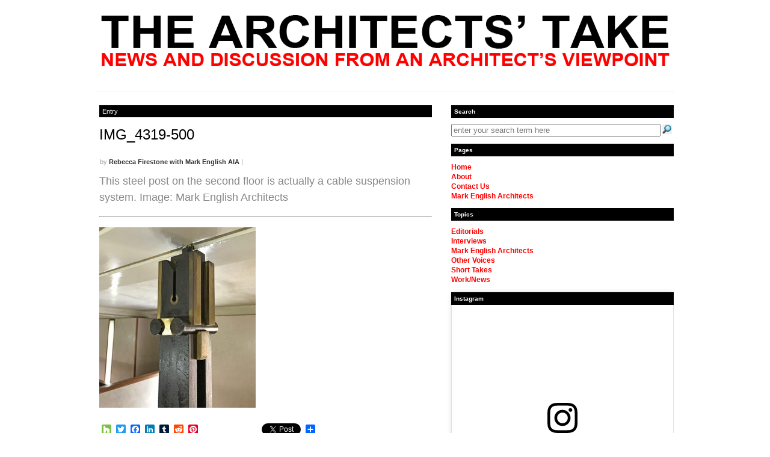

--- FILE ---
content_type: text/html; charset=UTF-8
request_url: https://thearchitectstake.com/editorials/carlo-scarpa-a-tactile-experience/attachment/img_4319-500/
body_size: 67927
content:
<!DOCTYPE html PUBLIC "-//W3C//DTD XHTML 1.0 Transitional//EN" "http://www.w3.org/TR/xhtml1/DTD/xhtml1-transitional.dtd">
<html xmlns="http://www.w3.org/1999/xhtml">
<head profile="http://gmpg.org/xfn/11">



<link rel="shortcut icon" type="image/ico" href="https://thearchitectstake.com/wp-content/themes/busybee%20tat/favicon.ico" />
<link rel="apple-touch-icon-precomposed" href="https://s3.amazonaws.com/thearchitectstake.com/wp-content/themes/busybee+tat/iphone_icon.png" />
<meta name="apple-mobile-web-app-title" content="The Architects' Take" />

<meta http-equiv="Content-Type" content="text/html; charset=UTF-8" />
<link rel="stylesheet" type="text/css" href="https://thearchitectstake.com/wp-content/themes/busybee%20tat/style.css" media="screen" />
<link rel="stylesheet" type="text/css" href="https://thearchitectstake.com/wp-content/themes/busybee%20tat/jvhm_busybee.css" media="screen" />
<link rel="alternate" type="application/rss+xml" title="RSS 2.0" href="http://feeds2.feedburner.com/TheArchitectsTake" />
<link rel="pingback" href="https://thearchitectstake.com/xmlrpc.php" />
   
<!--[if lt IE 7]>
<script src="http://ie7-js.googlecode.com/svn/version/2.0(beta2)/IE7.js" type="text/javascript"></script>
<script type="text/javascript" src="https://thearchitectstake.com/wp-content/themes/busybee/includes/js/menu.js"></script>	
<![endif]-->

	<style>img:is([sizes="auto" i], [sizes^="auto," i]) { contain-intrinsic-size: 3000px 1500px }</style>
	
		<!-- All in One SEO 4.9.2 - aioseo.com -->
		<title>IMG_4319-500 | The Architects' Take</title>
	<meta name="description" content="This steel post on the second floor is actually a cable suspension system. Image: Mark English Architects" />
	<meta name="robots" content="max-image-preview:large" />
	<meta name="author" content="Rebecca Firestone with Mark English AIA"/>
	<link rel="canonical" href="https://thearchitectstake.com/editorials/carlo-scarpa-a-tactile-experience/attachment/img_4319-500/" />
	<meta name="generator" content="All in One SEO (AIOSEO) 4.9.2" />
		<script type="application/ld+json" class="aioseo-schema">
			{"@context":"https:\/\/schema.org","@graph":[{"@type":"BreadcrumbList","@id":"https:\/\/thearchitectstake.com\/editorials\/carlo-scarpa-a-tactile-experience\/attachment\/img_4319-500\/#breadcrumblist","itemListElement":[{"@type":"ListItem","@id":"https:\/\/thearchitectstake.com#listItem","position":1,"name":"Home","item":"https:\/\/thearchitectstake.com","nextItem":{"@type":"ListItem","@id":"https:\/\/thearchitectstake.com\/editorials\/carlo-scarpa-a-tactile-experience\/attachment\/img_4319-500\/#listItem","name":"IMG_4319-500"}},{"@type":"ListItem","@id":"https:\/\/thearchitectstake.com\/editorials\/carlo-scarpa-a-tactile-experience\/attachment\/img_4319-500\/#listItem","position":2,"name":"IMG_4319-500","previousItem":{"@type":"ListItem","@id":"https:\/\/thearchitectstake.com#listItem","name":"Home"}}]},{"@type":"ItemPage","@id":"https:\/\/thearchitectstake.com\/editorials\/carlo-scarpa-a-tactile-experience\/attachment\/img_4319-500\/#itempage","url":"https:\/\/thearchitectstake.com\/editorials\/carlo-scarpa-a-tactile-experience\/attachment\/img_4319-500\/","name":"IMG_4319-500 | The Architects' Take","description":"This steel post on the second floor is actually a cable suspension system. Image: Mark English Architects","inLanguage":"en-US","isPartOf":{"@id":"https:\/\/thearchitectstake.com\/#website"},"breadcrumb":{"@id":"https:\/\/thearchitectstake.com\/editorials\/carlo-scarpa-a-tactile-experience\/attachment\/img_4319-500\/#breadcrumblist"},"author":{"@id":"https:\/\/thearchitectstake.com\/author\/rebecca\/#author"},"creator":{"@id":"https:\/\/thearchitectstake.com\/author\/rebecca\/#author"},"datePublished":"2018-01-23T12:50:12-08:00","dateModified":"2018-01-23T12:50:24-08:00"},{"@type":"Organization","@id":"https:\/\/thearchitectstake.com\/#organization","name":"Mark English Architects","description":"News and Discussion from an Architect's Viewpoint","url":"https:\/\/thearchitectstake.com\/","telephone":"+14153910186","logo":{"@type":"ImageObject","url":"https:\/\/thearchitectstake.com\/wp-content\/uploads\/sites\/4\/2020\/10\/mea_main_header.png","@id":"https:\/\/thearchitectstake.com\/editorials\/carlo-scarpa-a-tactile-experience\/attachment\/img_4319-500\/#organizationLogo","width":146,"height":41},"image":{"@id":"https:\/\/thearchitectstake.com\/editorials\/carlo-scarpa-a-tactile-experience\/attachment\/img_4319-500\/#organizationLogo"}},{"@type":"Person","@id":"https:\/\/thearchitectstake.com\/author\/rebecca\/#author","url":"https:\/\/thearchitectstake.com\/author\/rebecca\/","name":"Rebecca Firestone with Mark English AIA","image":{"@type":"ImageObject","@id":"https:\/\/thearchitectstake.com\/editorials\/carlo-scarpa-a-tactile-experience\/attachment\/img_4319-500\/#authorImage","url":"https:\/\/secure.gravatar.com\/avatar\/812f8d8553d6e97a4a0552ff69243a8aae9ac1d8a2e383e6bc63772ec102cc4a?s=96&d=mm&r=pg","width":96,"height":96,"caption":"Rebecca Firestone with Mark English AIA"}},{"@type":"WebSite","@id":"https:\/\/thearchitectstake.com\/#website","url":"https:\/\/thearchitectstake.com\/","name":"The Architects' Take","description":"News and Discussion from an Architect's Viewpoint","inLanguage":"en-US","publisher":{"@id":"https:\/\/thearchitectstake.com\/#organization"}}]}
		</script>
		<!-- All in One SEO -->

<link rel='dns-prefetch' href='//static.addtoany.com' />
<link rel='dns-prefetch' href='//tat.markenglisharchitects.com' />
<link rel="alternate" type="application/rss+xml" title="The Architects&#039; Take &raquo; IMG_4319-500 Comments Feed" href="https://thearchitectstake.com/editorials/carlo-scarpa-a-tactile-experience/attachment/img_4319-500/feed/" />
		<!-- This site uses the Google Analytics by MonsterInsights plugin v9.9.1 - Using Analytics tracking - https://www.monsterinsights.com/ -->
							<script src="//www.googletagmanager.com/gtag/js?id=G-WF9652BEYR"  data-cfasync="false" data-wpfc-render="false" type="text/javascript" async></script>
			<script data-cfasync="false" data-wpfc-render="false" type="text/javascript">
				var mi_version = '9.9.1';
				var mi_track_user = true;
				var mi_no_track_reason = '';
								var MonsterInsightsDefaultLocations = {"page_location":"https:\/\/thearchitectstake.com\/editorials\/carlo-scarpa-a-tactile-experience\/attachment\/img_4319-500\/"};
								if ( typeof MonsterInsightsPrivacyGuardFilter === 'function' ) {
					var MonsterInsightsLocations = (typeof MonsterInsightsExcludeQuery === 'object') ? MonsterInsightsPrivacyGuardFilter( MonsterInsightsExcludeQuery ) : MonsterInsightsPrivacyGuardFilter( MonsterInsightsDefaultLocations );
				} else {
					var MonsterInsightsLocations = (typeof MonsterInsightsExcludeQuery === 'object') ? MonsterInsightsExcludeQuery : MonsterInsightsDefaultLocations;
				}

								var disableStrs = [
										'ga-disable-G-WF9652BEYR',
									];

				/* Function to detect opted out users */
				function __gtagTrackerIsOptedOut() {
					for (var index = 0; index < disableStrs.length; index++) {
						if (document.cookie.indexOf(disableStrs[index] + '=true') > -1) {
							return true;
						}
					}

					return false;
				}

				/* Disable tracking if the opt-out cookie exists. */
				if (__gtagTrackerIsOptedOut()) {
					for (var index = 0; index < disableStrs.length; index++) {
						window[disableStrs[index]] = true;
					}
				}

				/* Opt-out function */
				function __gtagTrackerOptout() {
					for (var index = 0; index < disableStrs.length; index++) {
						document.cookie = disableStrs[index] + '=true; expires=Thu, 31 Dec 2099 23:59:59 UTC; path=/';
						window[disableStrs[index]] = true;
					}
				}

				if ('undefined' === typeof gaOptout) {
					function gaOptout() {
						__gtagTrackerOptout();
					}
				}
								window.dataLayer = window.dataLayer || [];

				window.MonsterInsightsDualTracker = {
					helpers: {},
					trackers: {},
				};
				if (mi_track_user) {
					function __gtagDataLayer() {
						dataLayer.push(arguments);
					}

					function __gtagTracker(type, name, parameters) {
						if (!parameters) {
							parameters = {};
						}

						if (parameters.send_to) {
							__gtagDataLayer.apply(null, arguments);
							return;
						}

						if (type === 'event') {
														parameters.send_to = monsterinsights_frontend.v4_id;
							var hookName = name;
							if (typeof parameters['event_category'] !== 'undefined') {
								hookName = parameters['event_category'] + ':' + name;
							}

							if (typeof MonsterInsightsDualTracker.trackers[hookName] !== 'undefined') {
								MonsterInsightsDualTracker.trackers[hookName](parameters);
							} else {
								__gtagDataLayer('event', name, parameters);
							}
							
						} else {
							__gtagDataLayer.apply(null, arguments);
						}
					}

					__gtagTracker('js', new Date());
					__gtagTracker('set', {
						'developer_id.dZGIzZG': true,
											});
					if ( MonsterInsightsLocations.page_location ) {
						__gtagTracker('set', MonsterInsightsLocations);
					}
										__gtagTracker('config', 'G-WF9652BEYR', {"forceSSL":"true"} );
										window.gtag = __gtagTracker;										(function () {
						/* https://developers.google.com/analytics/devguides/collection/analyticsjs/ */
						/* ga and __gaTracker compatibility shim. */
						var noopfn = function () {
							return null;
						};
						var newtracker = function () {
							return new Tracker();
						};
						var Tracker = function () {
							return null;
						};
						var p = Tracker.prototype;
						p.get = noopfn;
						p.set = noopfn;
						p.send = function () {
							var args = Array.prototype.slice.call(arguments);
							args.unshift('send');
							__gaTracker.apply(null, args);
						};
						var __gaTracker = function () {
							var len = arguments.length;
							if (len === 0) {
								return;
							}
							var f = arguments[len - 1];
							if (typeof f !== 'object' || f === null || typeof f.hitCallback !== 'function') {
								if ('send' === arguments[0]) {
									var hitConverted, hitObject = false, action;
									if ('event' === arguments[1]) {
										if ('undefined' !== typeof arguments[3]) {
											hitObject = {
												'eventAction': arguments[3],
												'eventCategory': arguments[2],
												'eventLabel': arguments[4],
												'value': arguments[5] ? arguments[5] : 1,
											}
										}
									}
									if ('pageview' === arguments[1]) {
										if ('undefined' !== typeof arguments[2]) {
											hitObject = {
												'eventAction': 'page_view',
												'page_path': arguments[2],
											}
										}
									}
									if (typeof arguments[2] === 'object') {
										hitObject = arguments[2];
									}
									if (typeof arguments[5] === 'object') {
										Object.assign(hitObject, arguments[5]);
									}
									if ('undefined' !== typeof arguments[1].hitType) {
										hitObject = arguments[1];
										if ('pageview' === hitObject.hitType) {
											hitObject.eventAction = 'page_view';
										}
									}
									if (hitObject) {
										action = 'timing' === arguments[1].hitType ? 'timing_complete' : hitObject.eventAction;
										hitConverted = mapArgs(hitObject);
										__gtagTracker('event', action, hitConverted);
									}
								}
								return;
							}

							function mapArgs(args) {
								var arg, hit = {};
								var gaMap = {
									'eventCategory': 'event_category',
									'eventAction': 'event_action',
									'eventLabel': 'event_label',
									'eventValue': 'event_value',
									'nonInteraction': 'non_interaction',
									'timingCategory': 'event_category',
									'timingVar': 'name',
									'timingValue': 'value',
									'timingLabel': 'event_label',
									'page': 'page_path',
									'location': 'page_location',
									'title': 'page_title',
									'referrer' : 'page_referrer',
								};
								for (arg in args) {
																		if (!(!args.hasOwnProperty(arg) || !gaMap.hasOwnProperty(arg))) {
										hit[gaMap[arg]] = args[arg];
									} else {
										hit[arg] = args[arg];
									}
								}
								return hit;
							}

							try {
								f.hitCallback();
							} catch (ex) {
							}
						};
						__gaTracker.create = newtracker;
						__gaTracker.getByName = newtracker;
						__gaTracker.getAll = function () {
							return [];
						};
						__gaTracker.remove = noopfn;
						__gaTracker.loaded = true;
						window['__gaTracker'] = __gaTracker;
					})();
									} else {
										console.log("");
					(function () {
						function __gtagTracker() {
							return null;
						}

						window['__gtagTracker'] = __gtagTracker;
						window['gtag'] = __gtagTracker;
					})();
									}
			</script>
			
							<!-- / Google Analytics by MonsterInsights -->
		<link rel='stylesheet' id='wp-block-library-css' href='https://thearchitectstake.com/wp-includes/css/dist/block-library/style.min.css?ver=61133a79ffeeedb8669249132abec8be' type='text/css' media='all' />
<style id='classic-theme-styles-inline-css' type='text/css'>
/*! This file is auto-generated */
.wp-block-button__link{color:#fff;background-color:#32373c;border-radius:9999px;box-shadow:none;text-decoration:none;padding:calc(.667em + 2px) calc(1.333em + 2px);font-size:1.125em}.wp-block-file__button{background:#32373c;color:#fff;text-decoration:none}
</style>
<link rel='stylesheet' id='aioseo/css/src/vue/standalone/blocks/table-of-contents/global.scss-css' href='https://thearchitectstake.com/wp-content/plugins/all-in-one-seo-pack/dist/Lite/assets/css/table-of-contents/global.e90f6d47.css?ver=4.9.2' type='text/css' media='all' />
<style id='global-styles-inline-css' type='text/css'>
:root{--wp--preset--aspect-ratio--square: 1;--wp--preset--aspect-ratio--4-3: 4/3;--wp--preset--aspect-ratio--3-4: 3/4;--wp--preset--aspect-ratio--3-2: 3/2;--wp--preset--aspect-ratio--2-3: 2/3;--wp--preset--aspect-ratio--16-9: 16/9;--wp--preset--aspect-ratio--9-16: 9/16;--wp--preset--color--black: #000000;--wp--preset--color--cyan-bluish-gray: #abb8c3;--wp--preset--color--white: #ffffff;--wp--preset--color--pale-pink: #f78da7;--wp--preset--color--vivid-red: #cf2e2e;--wp--preset--color--luminous-vivid-orange: #ff6900;--wp--preset--color--luminous-vivid-amber: #fcb900;--wp--preset--color--light-green-cyan: #7bdcb5;--wp--preset--color--vivid-green-cyan: #00d084;--wp--preset--color--pale-cyan-blue: #8ed1fc;--wp--preset--color--vivid-cyan-blue: #0693e3;--wp--preset--color--vivid-purple: #9b51e0;--wp--preset--gradient--vivid-cyan-blue-to-vivid-purple: linear-gradient(135deg,rgba(6,147,227,1) 0%,rgb(155,81,224) 100%);--wp--preset--gradient--light-green-cyan-to-vivid-green-cyan: linear-gradient(135deg,rgb(122,220,180) 0%,rgb(0,208,130) 100%);--wp--preset--gradient--luminous-vivid-amber-to-luminous-vivid-orange: linear-gradient(135deg,rgba(252,185,0,1) 0%,rgba(255,105,0,1) 100%);--wp--preset--gradient--luminous-vivid-orange-to-vivid-red: linear-gradient(135deg,rgba(255,105,0,1) 0%,rgb(207,46,46) 100%);--wp--preset--gradient--very-light-gray-to-cyan-bluish-gray: linear-gradient(135deg,rgb(238,238,238) 0%,rgb(169,184,195) 100%);--wp--preset--gradient--cool-to-warm-spectrum: linear-gradient(135deg,rgb(74,234,220) 0%,rgb(151,120,209) 20%,rgb(207,42,186) 40%,rgb(238,44,130) 60%,rgb(251,105,98) 80%,rgb(254,248,76) 100%);--wp--preset--gradient--blush-light-purple: linear-gradient(135deg,rgb(255,206,236) 0%,rgb(152,150,240) 100%);--wp--preset--gradient--blush-bordeaux: linear-gradient(135deg,rgb(254,205,165) 0%,rgb(254,45,45) 50%,rgb(107,0,62) 100%);--wp--preset--gradient--luminous-dusk: linear-gradient(135deg,rgb(255,203,112) 0%,rgb(199,81,192) 50%,rgb(65,88,208) 100%);--wp--preset--gradient--pale-ocean: linear-gradient(135deg,rgb(255,245,203) 0%,rgb(182,227,212) 50%,rgb(51,167,181) 100%);--wp--preset--gradient--electric-grass: linear-gradient(135deg,rgb(202,248,128) 0%,rgb(113,206,126) 100%);--wp--preset--gradient--midnight: linear-gradient(135deg,rgb(2,3,129) 0%,rgb(40,116,252) 100%);--wp--preset--font-size--small: 13px;--wp--preset--font-size--medium: 20px;--wp--preset--font-size--large: 36px;--wp--preset--font-size--x-large: 42px;--wp--preset--spacing--20: 0.44rem;--wp--preset--spacing--30: 0.67rem;--wp--preset--spacing--40: 1rem;--wp--preset--spacing--50: 1.5rem;--wp--preset--spacing--60: 2.25rem;--wp--preset--spacing--70: 3.38rem;--wp--preset--spacing--80: 5.06rem;--wp--preset--shadow--natural: 6px 6px 9px rgba(0, 0, 0, 0.2);--wp--preset--shadow--deep: 12px 12px 50px rgba(0, 0, 0, 0.4);--wp--preset--shadow--sharp: 6px 6px 0px rgba(0, 0, 0, 0.2);--wp--preset--shadow--outlined: 6px 6px 0px -3px rgba(255, 255, 255, 1), 6px 6px rgba(0, 0, 0, 1);--wp--preset--shadow--crisp: 6px 6px 0px rgba(0, 0, 0, 1);}:where(.is-layout-flex){gap: 0.5em;}:where(.is-layout-grid){gap: 0.5em;}body .is-layout-flex{display: flex;}.is-layout-flex{flex-wrap: wrap;align-items: center;}.is-layout-flex > :is(*, div){margin: 0;}body .is-layout-grid{display: grid;}.is-layout-grid > :is(*, div){margin: 0;}:where(.wp-block-columns.is-layout-flex){gap: 2em;}:where(.wp-block-columns.is-layout-grid){gap: 2em;}:where(.wp-block-post-template.is-layout-flex){gap: 1.25em;}:where(.wp-block-post-template.is-layout-grid){gap: 1.25em;}.has-black-color{color: var(--wp--preset--color--black) !important;}.has-cyan-bluish-gray-color{color: var(--wp--preset--color--cyan-bluish-gray) !important;}.has-white-color{color: var(--wp--preset--color--white) !important;}.has-pale-pink-color{color: var(--wp--preset--color--pale-pink) !important;}.has-vivid-red-color{color: var(--wp--preset--color--vivid-red) !important;}.has-luminous-vivid-orange-color{color: var(--wp--preset--color--luminous-vivid-orange) !important;}.has-luminous-vivid-amber-color{color: var(--wp--preset--color--luminous-vivid-amber) !important;}.has-light-green-cyan-color{color: var(--wp--preset--color--light-green-cyan) !important;}.has-vivid-green-cyan-color{color: var(--wp--preset--color--vivid-green-cyan) !important;}.has-pale-cyan-blue-color{color: var(--wp--preset--color--pale-cyan-blue) !important;}.has-vivid-cyan-blue-color{color: var(--wp--preset--color--vivid-cyan-blue) !important;}.has-vivid-purple-color{color: var(--wp--preset--color--vivid-purple) !important;}.has-black-background-color{background-color: var(--wp--preset--color--black) !important;}.has-cyan-bluish-gray-background-color{background-color: var(--wp--preset--color--cyan-bluish-gray) !important;}.has-white-background-color{background-color: var(--wp--preset--color--white) !important;}.has-pale-pink-background-color{background-color: var(--wp--preset--color--pale-pink) !important;}.has-vivid-red-background-color{background-color: var(--wp--preset--color--vivid-red) !important;}.has-luminous-vivid-orange-background-color{background-color: var(--wp--preset--color--luminous-vivid-orange) !important;}.has-luminous-vivid-amber-background-color{background-color: var(--wp--preset--color--luminous-vivid-amber) !important;}.has-light-green-cyan-background-color{background-color: var(--wp--preset--color--light-green-cyan) !important;}.has-vivid-green-cyan-background-color{background-color: var(--wp--preset--color--vivid-green-cyan) !important;}.has-pale-cyan-blue-background-color{background-color: var(--wp--preset--color--pale-cyan-blue) !important;}.has-vivid-cyan-blue-background-color{background-color: var(--wp--preset--color--vivid-cyan-blue) !important;}.has-vivid-purple-background-color{background-color: var(--wp--preset--color--vivid-purple) !important;}.has-black-border-color{border-color: var(--wp--preset--color--black) !important;}.has-cyan-bluish-gray-border-color{border-color: var(--wp--preset--color--cyan-bluish-gray) !important;}.has-white-border-color{border-color: var(--wp--preset--color--white) !important;}.has-pale-pink-border-color{border-color: var(--wp--preset--color--pale-pink) !important;}.has-vivid-red-border-color{border-color: var(--wp--preset--color--vivid-red) !important;}.has-luminous-vivid-orange-border-color{border-color: var(--wp--preset--color--luminous-vivid-orange) !important;}.has-luminous-vivid-amber-border-color{border-color: var(--wp--preset--color--luminous-vivid-amber) !important;}.has-light-green-cyan-border-color{border-color: var(--wp--preset--color--light-green-cyan) !important;}.has-vivid-green-cyan-border-color{border-color: var(--wp--preset--color--vivid-green-cyan) !important;}.has-pale-cyan-blue-border-color{border-color: var(--wp--preset--color--pale-cyan-blue) !important;}.has-vivid-cyan-blue-border-color{border-color: var(--wp--preset--color--vivid-cyan-blue) !important;}.has-vivid-purple-border-color{border-color: var(--wp--preset--color--vivid-purple) !important;}.has-vivid-cyan-blue-to-vivid-purple-gradient-background{background: var(--wp--preset--gradient--vivid-cyan-blue-to-vivid-purple) !important;}.has-light-green-cyan-to-vivid-green-cyan-gradient-background{background: var(--wp--preset--gradient--light-green-cyan-to-vivid-green-cyan) !important;}.has-luminous-vivid-amber-to-luminous-vivid-orange-gradient-background{background: var(--wp--preset--gradient--luminous-vivid-amber-to-luminous-vivid-orange) !important;}.has-luminous-vivid-orange-to-vivid-red-gradient-background{background: var(--wp--preset--gradient--luminous-vivid-orange-to-vivid-red) !important;}.has-very-light-gray-to-cyan-bluish-gray-gradient-background{background: var(--wp--preset--gradient--very-light-gray-to-cyan-bluish-gray) !important;}.has-cool-to-warm-spectrum-gradient-background{background: var(--wp--preset--gradient--cool-to-warm-spectrum) !important;}.has-blush-light-purple-gradient-background{background: var(--wp--preset--gradient--blush-light-purple) !important;}.has-blush-bordeaux-gradient-background{background: var(--wp--preset--gradient--blush-bordeaux) !important;}.has-luminous-dusk-gradient-background{background: var(--wp--preset--gradient--luminous-dusk) !important;}.has-pale-ocean-gradient-background{background: var(--wp--preset--gradient--pale-ocean) !important;}.has-electric-grass-gradient-background{background: var(--wp--preset--gradient--electric-grass) !important;}.has-midnight-gradient-background{background: var(--wp--preset--gradient--midnight) !important;}.has-small-font-size{font-size: var(--wp--preset--font-size--small) !important;}.has-medium-font-size{font-size: var(--wp--preset--font-size--medium) !important;}.has-large-font-size{font-size: var(--wp--preset--font-size--large) !important;}.has-x-large-font-size{font-size: var(--wp--preset--font-size--x-large) !important;}
:where(.wp-block-post-template.is-layout-flex){gap: 1.25em;}:where(.wp-block-post-template.is-layout-grid){gap: 1.25em;}
:where(.wp-block-columns.is-layout-flex){gap: 2em;}:where(.wp-block-columns.is-layout-grid){gap: 2em;}
:root :where(.wp-block-pullquote){font-size: 1.5em;line-height: 1.6;}
</style>
<link rel='stylesheet' id='contact-form-7-css' href='https://thearchitectstake.com/wp-content/plugins/contact-form-7/includes/css/styles.css?ver=6.1.4' type='text/css' media='all' />
<link rel='stylesheet' id='webphysiology_sidebar_posts_stylesheet-1-css' href='https://tat.markenglisharchitects.com/wp-content/themes/busybee%20tat/webphysiology_sidebar_posts.css?ver=61133a79ffeeedb8669249132abec8be' type='text/css' media='all' />
<link rel='stylesheet' id='slb_core-css' href='https://thearchitectstake.com/wp-content/plugins/simple-lightbox/client/css/app.css?ver=2.9.4' type='text/css' media='all' />
<link rel='stylesheet' id='addtoany-css' href='https://thearchitectstake.com/wp-content/plugins/add-to-any/addtoany.min.css?ver=1.16' type='text/css' media='all' />
<style id='addtoany-inline-css' type='text/css'>
li.story_content .sidebar-post_container .addtoany_share_save_container { display: none; }
</style>
<script type="text/javascript" src="https://thearchitectstake.com/wp-content/plugins/google-analytics-premium/assets/js/frontend-gtag.min.js?ver=9.9.1" id="monsterinsights-frontend-script-js" async="async" data-wp-strategy="async"></script>
<script data-cfasync="false" data-wpfc-render="false" type="text/javascript" id='monsterinsights-frontend-script-js-extra'>/* <![CDATA[ */
var monsterinsights_frontend = {"js_events_tracking":"true","download_extensions":"doc,pdf,ppt,zip,xls,docx,pptx,xlsx","inbound_paths":"[]","home_url":"https:\/\/thearchitectstake.com","hash_tracking":"false","v4_id":"G-WF9652BEYR"};/* ]]> */
</script>
<script type="text/javascript" id="addtoany-core-js-before">
/* <![CDATA[ */
window.a2a_config=window.a2a_config||{};a2a_config.callbacks=[];a2a_config.overlays=[];a2a_config.templates={};
/* ]]> */
</script>
<script type="text/javascript" defer src="https://static.addtoany.com/menu/page.js" id="addtoany-core-js"></script>
<script type="text/javascript" src="https://thearchitectstake.com/wp-includes/js/jquery/jquery.min.js?ver=3.7.1" id="jquery-core-js"></script>
<script type="text/javascript" src="https://thearchitectstake.com/wp-includes/js/jquery/jquery-migrate.min.js?ver=3.4.1" id="jquery-migrate-js"></script>
<script type="text/javascript" defer src="https://thearchitectstake.com/wp-content/plugins/add-to-any/addtoany.min.js?ver=1.1" id="addtoany-jquery-js"></script>
<script type="text/javascript" src="https://thearchitectstake.com/wp-content/themes/busybee/includes/js/tabs.js?ver=61133a79ffeeedb8669249132abec8be" id="tabs-js"></script>
<link rel="https://api.w.org/" href="https://thearchitectstake.com/wp-json/" /><link rel="alternate" title="JSON" type="application/json" href="https://thearchitectstake.com/wp-json/wp/v2/media/5710" /><link rel="EditURI" type="application/rsd+xml" title="RSD" href="https://thearchitectstake.com/xmlrpc.php?rsd" />

<link rel='shortlink' href='https://thearchitectstake.com/?p=5710' />
<link rel="alternate" title="oEmbed (JSON)" type="application/json+oembed" href="https://thearchitectstake.com/wp-json/oembed/1.0/embed?url=https%3A%2F%2Fthearchitectstake.com%2Feditorials%2Fcarlo-scarpa-a-tactile-experience%2Fattachment%2Fimg_4319-500%2F" />
<link rel="alternate" title="oEmbed (XML)" type="text/xml+oembed" href="https://thearchitectstake.com/wp-json/oembed/1.0/embed?url=https%3A%2F%2Fthearchitectstake.com%2Feditorials%2Fcarlo-scarpa-a-tactile-experience%2Fattachment%2Fimg_4319-500%2F&#038;format=xml" />
<link href="https://thearchitectstake.com/wp-content/themes/busybee/styles/tat.css" rel="stylesheet" type="text/css" />		<style type="text/css" id="wp-custom-css">
			.grecaptcha-badge {
	display: none;
}		</style>
		
</head>

<body>
<!-- Set video category -->

<div id="wrap">

	<!-- disable_category_menu -->
	
	<!-- Top Starts -->
	<div id="top-out">
		<div id="top">
		<!-- Page Nav Starts -->
<!--
			<div id="page_navi" class="wrap">
				<div class="col-left">
					<ul id="nav">
												<li class=""><a href="">Home</a></li>
											</ul>
				</div>
				<div class="col-right">
					<ul class="rss">
						<li><a href="">Posts</a></li>
						<li><a href="http://feeds2.feedburner.com/CommentsFor">Comments</a></li>
						<li class="last"><a href="http://feedburner.google.com/fb/a/mailverify?uri=" target="_blank">Email</a></li>
					</ul>
				</div>
			</div>
-->
			<!-- Page Nav Ends -->
			<div id="header">
				<a href="https://thearchitectstake.com" title="News and Discussion from an Architect&#039;s Viewpoint"><img class="title" src="https://thearchitectstake.com/wp-content/themes/busybee%20tat/images/TheArchitectsTakeLogo.png" alt="The Architects&#039; Take" height="85" width="949" /></a>
<!--				<a href="" title=""><img class="title" src="/images/logo-trans.png" alt="" /></a> -->
				<div id="jvhm_blog_title"><a href="https://thearchitectstake.com">The Architects&#039; Take</a></div>
				
				<!-- Top Ad Starts -->
								<!-- Top Ad Ends -->                
				
			</div>
			<!-- Category Nav Starts -->
<!--
			<div id="cat_navi" class="wrap">
				<ul id="secnav">
                					</ul>
			</div>
-->
			<!-- Category Nav Ends -->
		</div>
	</div>
	<!-- Top Ends -->

	
	<!-- Middle Starts -->
		<div id="middle-out-top">
	<div id="middle-out-bottom">
	<div id="middle-content" class="single">
	<div id="middle-content-bottom">
		<!-- Content Starts -->
		<div id="content" class="wrap">
						<div class="col-left">
				<div id="main-content">
				
								<div class="top-border">Entry</div>
								
				<!-- Sing Post Starts -->
					<div class="page post wrap">

												<h1><a href="https://thearchitectstake.com/editorials/carlo-scarpa-a-tactile-experience/attachment/img_4319-500/" rel="bookmark" title="IMG_4319-500">IMG_4319-500</a></h1>
												                        <p class="post-details">by <a href="https://thearchitectstake.com/author/rebecca/" title="Posts by Rebecca Firestone with Mark English AIA" rel="author">Rebecca Firestone with Mark English AIA</a> | </p>
						                        <!-- <p class="post-details"><php the_time('l, F d, Y'); ?> | <php the_author_posts_link(); ?> | <php the_category(', ') ?></p> -->
						<span class="single-excerpt"><p>This steel post on the second floor is actually a cable suspension system. Image: Mark English Architects</p>
</span>
                        <hr />
						<p class="attachment"><a href="https://thearchitectstake.com/wp-content/uploads/sites/4/2018/01/IMG_4319-500.jpg" data-slb-active="1" data-slb-asset="480712663" data-slb-internal="0" data-slb-group="5710"><img fetchpriority="high" decoding="async" width="260" height="300" src="https://thearchitectstake.com/wp-content/uploads/sites/4/2018/01/IMG_4319-500-260x300.jpg" class="attachment-medium size-medium" alt="" srcset="https://thearchitectstake.com/wp-content/uploads/sites/4/2018/01/IMG_4319-500-260x300.jpg 260w, https://thearchitectstake.com/wp-content/uploads/sites/4/2018/01/IMG_4319-500.jpg 500w" sizes="(max-width: 260px) 100vw, 260px" /></a></p>
<div class="addtoany_share_save_container addtoany_content addtoany_content_bottom"><div class="a2a_kit a2a_kit_size_16 addtoany_list" data-a2a-url="https://thearchitectstake.com/editorials/carlo-scarpa-a-tactile-experience/attachment/img_4319-500/" data-a2a-title="IMG_4319-500"><a class="a2a_button_houzz" href="https://www.addtoany.com/add_to/houzz?linkurl=https%3A%2F%2Fthearchitectstake.com%2Feditorials%2Fcarlo-scarpa-a-tactile-experience%2Fattachment%2Fimg_4319-500%2F&amp;linkname=IMG_4319-500" title="Houzz" rel="nofollow noopener" target="_blank"></a><a class="a2a_button_twitter" href="https://www.addtoany.com/add_to/twitter?linkurl=https%3A%2F%2Fthearchitectstake.com%2Feditorials%2Fcarlo-scarpa-a-tactile-experience%2Fattachment%2Fimg_4319-500%2F&amp;linkname=IMG_4319-500" title="Twitter" rel="nofollow noopener" target="_blank"></a><a class="a2a_button_facebook" href="https://www.addtoany.com/add_to/facebook?linkurl=https%3A%2F%2Fthearchitectstake.com%2Feditorials%2Fcarlo-scarpa-a-tactile-experience%2Fattachment%2Fimg_4319-500%2F&amp;linkname=IMG_4319-500" title="Facebook" rel="nofollow noopener" target="_blank"></a><a class="a2a_button_linkedin" href="https://www.addtoany.com/add_to/linkedin?linkurl=https%3A%2F%2Fthearchitectstake.com%2Feditorials%2Fcarlo-scarpa-a-tactile-experience%2Fattachment%2Fimg_4319-500%2F&amp;linkname=IMG_4319-500" title="LinkedIn" rel="nofollow noopener" target="_blank"></a><a class="a2a_button_tumblr" href="https://www.addtoany.com/add_to/tumblr?linkurl=https%3A%2F%2Fthearchitectstake.com%2Feditorials%2Fcarlo-scarpa-a-tactile-experience%2Fattachment%2Fimg_4319-500%2F&amp;linkname=IMG_4319-500" title="Tumblr" rel="nofollow noopener" target="_blank"></a><a class="a2a_button_reddit" href="https://www.addtoany.com/add_to/reddit?linkurl=https%3A%2F%2Fthearchitectstake.com%2Feditorials%2Fcarlo-scarpa-a-tactile-experience%2Fattachment%2Fimg_4319-500%2F&amp;linkname=IMG_4319-500" title="Reddit" rel="nofollow noopener" target="_blank"></a><a class="a2a_button_pinterest" href="https://www.addtoany.com/add_to/pinterest?linkurl=https%3A%2F%2Fthearchitectstake.com%2Feditorials%2Fcarlo-scarpa-a-tactile-experience%2Fattachment%2Fimg_4319-500%2F&amp;linkname=IMG_4319-500" title="Pinterest" rel="nofollow noopener" target="_blank"></a><a class="a2a_button_facebook_like addtoany_special_service" data-layout="button" data-href="https://thearchitectstake.com/editorials/carlo-scarpa-a-tactile-experience/attachment/img_4319-500/"></a><a class="a2a_button_twitter_tweet addtoany_special_service" data-url="https://thearchitectstake.com/editorials/carlo-scarpa-a-tactile-experience/attachment/img_4319-500/" data-text="IMG_4319-500"></a><a class="a2a_dd addtoany_share_save addtoany_share" href="https://www.addtoany.com/share"></a></div></div><div id="upprev-trigger"></div>                        											</div>
						<!-- Sing Post Ends -->
					
                    <!-- Content Ad Starts -->
                                        <!-- Content Ad Ends -->
						
				</div>
				
				<div id="comments">
				
					
<!-- You can start editing here. -->


			<!-- If comments are open, but there are no comments. -->

	 


<div id="respond">
<div id="form_wrap">




<h3>Leave a Reply</h3>


<form action="https://thearchitectstake.com/wp-comments-post.php" method="post" id="commentform" onsubmit="if (url.value == 'Website (optional)') {url.value = '';}">


<div class="form-left">
<input type="text" name="author" id="author" tabindex="1" value="Name (required)" onfocus="if (this.value == 'Name (required)') {this.value = '';}" onblur="if (this.value == '') {this.value = 'Name (required)';}" />
<input type="text" name="email" id="email" tabindex="2" value="Email (required)" onfocus="if (this.value == 'Email (required)') {this.value = '';}" onblur="if (this.value == '') {this.value = 'Email (required)';}" />
<input type="text" name="url" id="url" tabindex="3" value="Website (optional)" onfocus="if (this.value == 'Website (optional)') {this.value = '';}" onblur="if (this.value == '') {this.value = 'Website (optional)';}" />
<div class="cancel-comment-reply">
	<small><a rel="nofollow" id="cancel-comment-reply-link" href="/editorials/carlo-scarpa-a-tactile-experience/attachment/img_4319-500/#respond" style="display:none;">Click here to cancel reply.</a></small>
</div>

</div>
<div class="form-right">
<textarea rows="9" cols="10" name="comment" id="comment" tabindex="4" onfocus="if (this.value == 'Type your comment here...') {this.value = '';}" onblur="if (this.value == '') {this.value = 'Type your comment here...';}">Type your comment here...</textarea>
<input type="image" name="submit" tabindex="5" src="https://thearchitectstake.com/wp-content/themes/busybee//img_leave_comment.gif" class="sb" />

</div>


<input type='hidden' name='comment_post_ID' value='5710' id='comment_post_ID' />
<input type='hidden' name='comment_parent' id='comment_parent' value='0' />

</form>



<div class="fix"></div>
</div> <!-- end #form_wrap -->
</div> <!-- end #respond -->
				
										
				</div>
				
			</div>
			
			<div class="col-right">
				<!-- Sidebar Starts -->
<div id="sidebar">

	<!-- Widgetized Sidebar Top -->    						
	<div class="widgetized">	
	    		           
	</div>

    <!-- TABS STARTS -->           
		<!-- TABS ENDS -->

	<!-- Widgetized Sidebar -->	
	<div class="widgetized">
	    <div id="search-2" class="block widget widget_search"><h2>Search</h2><form role="search" method="get" id="searchform" class="searchform" action="https://thearchitectstake.com/" style="position: relative;" >
    <div>
    <input type="text" style="width: 340px;" value="" name="s" id="s" placeholder="enter your search term here" />
	<button type="submit" id="searchsubmit" value="Search" style="border: none; cursor: pointer; margin: 0; position: absolute; padding: 0; right: 3px; top: 32px;"><img src="https://thearchitectstake.com/wp-content/themes/busybee%20tat/images/magnifier.png" width="16px" height="16px" alt="Run Search" /></input>
    </div>
    </form></div><div id="text-4" class="block widget widget_text"><h2>Pages</h2>			<div class="textwidget"><ul>
	<li class="page_item page-item-188"><a href="https://thearchitectstake.com">Home</a></li>
	<li class="page_item page-item-2"><a href="https://thearchitectstake.com/about/">About</a></li>
	<li class="page_item page-item-7"><a href="https://thearchitectstake.com/contact/">Contact Us</a></li>
	<li class="page_item page-item-180"><a href="https://www.markenglisharchitects.com">Mark English Architects</a></li>
</ul></div>
		</div><div id="categories-2" class="block widget widget_categories"><h2>Topics</h2>
			<ul>
					<li class="cat-item cat-item-79"><a href="https://thearchitectstake.com/category/editorials/">Editorials</a>
</li>
	<li class="cat-item cat-item-17"><a href="https://thearchitectstake.com/category/interviews/">Interviews</a>
</li>
	<li class="cat-item cat-item-18"><a href="https://thearchitectstake.com/category/work-news/mark-english-architects/">Mark English Architects</a>
</li>
	<li class="cat-item cat-item-36"><a href="https://thearchitectstake.com/category/work-news/other-voices/">Other Voices</a>
</li>
	<li class="cat-item cat-item-80"><a href="https://thearchitectstake.com/category/short-takes/">Short Takes</a>
</li>
	<li class="cat-item cat-item-3"><a href="https://thearchitectstake.com/category/work-news/">Work/News</a>
</li>
			</ul>

			</div><div id="block-2" class="block widget widget_block"><h2>Instagram</h2>
<blockquote class="instagram-media" data-instgrm-permalink="https://www.instagram.com/markenglisharchitect/?utm_source=ig_embed&amp;utm_campaign=loading" data-instgrm-version="14" style=" background:#FFF; border:0; border-radius:3px; box-shadow:0 0 1px 0 rgba(0,0,0,0.5),0 1px 10px 0 rgba(0,0,0,0.15); margin: 1px; max-width:540px; min-width:326px; padding:0; width:99.375%; width:-webkit-calc(100% - 2px); width:calc(100% - 2px);"><div style="padding:16px;"> <a href="https://www.instagram.com/markenglisharchitect/?utm_source=ig_embed&amp;utm_campaign=loading" style=" background:#FFFFFF; line-height:0; padding:0 0; text-align:center; text-decoration:none; width:100%;" target="_blank"> <div style=" display: flex; flex-direction: row; align-items: center;"> <div style="background-color: #F4F4F4; border-radius: 50%; flex-grow: 0; height: 40px; margin-right: 14px; width: 40px;"></div> <div style="display: flex; flex-direction: column; flex-grow: 1; justify-content: center;"> <div style=" background-color: #F4F4F4; border-radius: 4px; flex-grow: 0; height: 14px; margin-bottom: 6px; width: 100px;"></div> <div style=" background-color: #F4F4F4; border-radius: 4px; flex-grow: 0; height: 14px; width: 60px;"></div></div></div><div style="padding: 19% 0;"></div> <div style="display:block; height:50px; margin:0 auto 12px; width:50px;"><svg width="50px" height="50px" viewBox="0 0 60 60" version="1.1" xmlns="https://www.w3.org/2000/svg" xmlns:xlink="https://www.w3.org/1999/xlink"><g stroke="none" stroke-width="1" fill="none" fill-rule="evenodd"><g transform="translate(-511.000000, -20.000000)" fill="#000000"><g><path d="M556.869,30.41 C554.814,30.41 553.148,32.076 553.148,34.131 C553.148,36.186 554.814,37.852 556.869,37.852 C558.924,37.852 560.59,36.186 560.59,34.131 C560.59,32.076 558.924,30.41 556.869,30.41 M541,60.657 C535.114,60.657 530.342,55.887 530.342,50 C530.342,44.114 535.114,39.342 541,39.342 C546.887,39.342 551.658,44.114 551.658,50 C551.658,55.887 546.887,60.657 541,60.657 M541,33.886 C532.1,33.886 524.886,41.1 524.886,50 C524.886,58.899 532.1,66.113 541,66.113 C549.9,66.113 557.115,58.899 557.115,50 C557.115,41.1 549.9,33.886 541,33.886 M565.378,62.101 C565.244,65.022 564.756,66.606 564.346,67.663 C563.803,69.06 563.154,70.057 562.106,71.106 C561.058,72.155 560.06,72.803 558.662,73.347 C557.607,73.757 556.021,74.244 553.102,74.378 C549.944,74.521 548.997,74.552 541,74.552 C533.003,74.552 532.056,74.521 528.898,74.378 C525.979,74.244 524.393,73.757 523.338,73.347 C521.94,72.803 520.942,72.155 519.894,71.106 C518.846,70.057 518.197,69.06 517.654,67.663 C517.244,66.606 516.755,65.022 516.623,62.101 C516.479,58.943 516.448,57.996 516.448,50 C516.448,42.003 516.479,41.056 516.623,37.899 C516.755,34.978 517.244,33.391 517.654,32.338 C518.197,30.938 518.846,29.942 519.894,28.894 C520.942,27.846 521.94,27.196 523.338,26.654 C524.393,26.244 525.979,25.756 528.898,25.623 C532.057,25.479 533.004,25.448 541,25.448 C548.997,25.448 549.943,25.479 553.102,25.623 C556.021,25.756 557.607,26.244 558.662,26.654 C560.06,27.196 561.058,27.846 562.106,28.894 C563.154,29.942 563.803,30.938 564.346,32.338 C564.756,33.391 565.244,34.978 565.378,37.899 C565.522,41.056 565.552,42.003 565.552,50 C565.552,57.996 565.522,58.943 565.378,62.101 M570.82,37.631 C570.674,34.438 570.167,32.258 569.425,30.349 C568.659,28.377 567.633,26.702 565.965,25.035 C564.297,23.368 562.623,22.342 560.652,21.575 C558.743,20.834 556.562,20.326 553.369,20.18 C550.169,20.033 549.148,20 541,20 C532.853,20 531.831,20.033 528.631,20.18 C525.438,20.326 523.257,20.834 521.349,21.575 C519.376,22.342 517.703,23.368 516.035,25.035 C514.368,26.702 513.342,28.377 512.574,30.349 C511.834,32.258 511.326,34.438 511.181,37.631 C511.035,40.831 511,41.851 511,50 C511,58.147 511.035,59.17 511.181,62.369 C511.326,65.562 511.834,67.743 512.574,69.651 C513.342,71.625 514.368,73.296 516.035,74.965 C517.703,76.634 519.376,77.658 521.349,78.425 C523.257,79.167 525.438,79.673 528.631,79.82 C531.831,79.965 532.853,80.001 541,80.001 C549.148,80.001 550.169,79.965 553.369,79.82 C556.562,79.673 558.743,79.167 560.652,78.425 C562.623,77.658 564.297,76.634 565.965,74.965 C567.633,73.296 568.659,71.625 569.425,69.651 C570.167,67.743 570.674,65.562 570.82,62.369 C570.966,59.17 571,58.147 571,50 C571,41.851 570.966,40.831 570.82,37.631"></path></g></g></g></svg></div><div style="padding-top: 8px;"> <div style=" color:#3897f0; font-family:Arial,sans-serif; font-size:14px; font-style:normal; font-weight:550; line-height:18px;">View this profile on Instagram</div></div><div style="padding: 12.5% 0;"></div> <div style="display: flex; flex-direction: row; margin-bottom: 14px; align-items: center;"><div> <div style="background-color: #F4F4F4; border-radius: 50%; height: 12.5px; width: 12.5px; transform: translateX(0px) translateY(7px);"></div> <div style="background-color: #F4F4F4; height: 12.5px; transform: rotate(-45deg) translateX(3px) translateY(1px); width: 12.5px; flex-grow: 0; margin-right: 14px; margin-left: 2px;"></div> <div style="background-color: #F4F4F4; border-radius: 50%; height: 12.5px; width: 12.5px; transform: translateX(9px) translateY(-18px);"></div></div><div style="margin-left: 8px;"> <div style=" background-color: #F4F4F4; border-radius: 50%; flex-grow: 0; height: 20px; width: 20px;"></div> <div style=" width: 0; height: 0; border-top: 2px solid transparent; border-left: 6px solid #f4f4f4; border-bottom: 2px solid transparent; transform: translateX(16px) translateY(-4px) rotate(30deg)"></div></div><div style="margin-left: auto;"> <div style=" width: 0px; border-top: 8px solid #F4F4F4; border-right: 8px solid transparent; transform: translateY(16px);"></div> <div style=" background-color: #F4F4F4; flex-grow: 0; height: 12px; width: 16px; transform: translateY(-4px);"></div> <div style=" width: 0; height: 0; border-top: 8px solid #F4F4F4; border-left: 8px solid transparent; transform: translateY(-4px) translateX(8px);"></div></div></div> <div style="display: flex; flex-direction: column; flex-grow: 1; justify-content: center; margin-bottom: 24px;"> <div style=" background-color: #F4F4F4; border-radius: 4px; flex-grow: 0; height: 14px; margin-bottom: 6px; width: 224px;"></div> <div style=" background-color: #F4F4F4; border-radius: 4px; flex-grow: 0; height: 14px; width: 144px;"></div></div></a><p style=" color:#c9c8cd; font-family:Arial,sans-serif; font-size:14px; line-height:17px; margin-bottom:0; margin-top:8px; overflow:hidden; padding:8px 0 7px; text-align:center; text-overflow:ellipsis; white-space:nowrap;"><a href="https://www.instagram.com/markenglisharchitect/?utm_source=ig_embed&amp;utm_campaign=loading" style=" color:#c9c8cd; font-family:Arial,sans-serif; font-size:14px; font-style:normal; font-weight:normal; line-height:17px;" target="_blank">Mark English</a> (@<a href="https://www.instagram.com/markenglisharchitect/?utm_source=ig_embed&amp;utm_campaign=loading" style=" color:#c9c8cd; font-family:Arial,sans-serif; font-size:14px; font-style:normal; font-weight:normal; line-height:17px;" target="_blank">markenglisharchitect</a>) • Instagram photos and videos</p></div></blockquote>
<script async src="//www.instagram.com/embed.js"></script></div>			
			<div id="webphys_sidebar_post_2" class="webphys_sidebar_post block widget widget_categories">  <!-- <li> -->
            	
	            <div id="more_webphys_sidebar_posts"><a href="https://thearchitectstake.com/category/short-takes/">more >></a></div>
				<h2 class="widgettitle-sidebar">Short Takes</h2>
				<ul>
				                    
                        <li class="story_content">
                        	
							                                <a href="https://thearchitectstake.com/short-takes/pictures-of-the-week-ollantaytambo-peru/" rel="bookmark" title="Pictures of the Week- Ollantaytambo, Peru"><img width="360" height="140" src="https://thearchitectstake.com/wp-content/uploads/sites/4/2016/04/IMG_9615-360x140.jpg" class="attachment-sidebar-thumb size-sidebar-thumb wp-post-image" alt="" decoding="async" loading="lazy" /></a>                            
                            <div class="sidebar-post_container">
                            	
                                <div class="post-title">
                                    <h3><a href="https://thearchitectstake.com/short-takes/pictures-of-the-week-ollantaytambo-peru/" rel="bookmark" title="Pictures of the Week- Ollantaytambo, Peru">Pictures of the Week- Ollantaytambo, Peru</a></h3>
                                </div>
                                
                                <p class="post-details">Friday, April 8, 2016 | <a href="https://thearchitectstake.com/author/mark/" title="Posts by Mark English, AIA" rel="author">Mark English, AIA</a></p>
                                
                                <p>Ollantaytambo is a town and an Inca archaeological site in southern Peru some 60 kilometers northwest of the city of Cusco. It is located at an altitude of 2,792 meters (9,160 feet) above sea level in the district of Ollantaytambo, province of Urubamba, Cusco region. During the Inca Empire, Ollantaytambo was the royal estate of Emperor Pachacuti who conquered the region, built the town and a ceremonial center. [&hellip;]</p>
                                
                                <h4 class="continue"><a href="https://thearchitectstake.com/short-takes/pictures-of-the-week-ollantaytambo-peru/">read more &raquo;</a></h4>
                                
                            </div>
                        </li>
                        
                    
                                        
                        <li class="story_content">
                        	
							                                <a href="https://thearchitectstake.com/short-takes/pictures-of-the-week-pisa-sacred-valley-peru/" rel="bookmark" title="Pictures of the Week- Pisac, Sacred Valley, Peru"><img width="360" height="140" src="https://thearchitectstake.com/wp-content/uploads/sites/4/2016/03/IMG_9466-360x140.jpg" class="attachment-sidebar-thumb size-sidebar-thumb wp-post-image" alt="" decoding="async" loading="lazy" /></a>                            
                            <div class="sidebar-post_container">
                            	
                                <div class="post-title">
                                    <h3><a href="https://thearchitectstake.com/short-takes/pictures-of-the-week-pisa-sacred-valley-peru/" rel="bookmark" title="Pictures of the Week- Pisac, Sacred Valley, Peru">Pictures of the Week- Pisac, Sacred Valley, Peru</a></h3>
                                </div>
                                
                                <p class="post-details">Monday, March 28, 2016 | <a href="https://thearchitectstake.com/author/mark/" title="Posts by Mark English, AIA" rel="author">Mark English, AIA</a></p>
                                
                                <p>Emperor Pachacuti erected a number of royal estates to memorialize victories over other ethnic groups. Among these royal estates are Písac (victory over the Cuyos), Ollantaytambo (victory over the Tambos), and Machu Picchu (conquest of the Vilcabamba Valley).</p>
                                
                                <h4 class="continue"><a href="https://thearchitectstake.com/short-takes/pictures-of-the-week-pisa-sacred-valley-peru/">read more &raquo;</a></h4>
                                
                            </div>
                        </li>
                        
                    
                                        
                        <li class="story_content">
                        	
							                                <a href="https://thearchitectstake.com/short-takes/pictures-of-the-week-walking-in-cuzco/" rel="bookmark" title="Pictures of the Week- Walking in Cuzco."><img width="360" height="140" src="https://thearchitectstake.com/wp-content/uploads/sites/4/2016/03/IMG_9201-360x140.jpg" class="attachment-sidebar-thumb size-sidebar-thumb wp-post-image" alt="" decoding="async" loading="lazy" /></a>                            
                            <div class="sidebar-post_container">
                            	
                                <div class="post-title">
                                    <h3><a href="https://thearchitectstake.com/short-takes/pictures-of-the-week-walking-in-cuzco/" rel="bookmark" title="Pictures of the Week- Walking in Cuzco.">Pictures of the Week- Walking in Cuzco.</a></h3>
                                </div>
                                
                                <p class="post-details">Tuesday, March 22, 2016 | <a href="https://thearchitectstake.com/author/mark/" title="Posts by Mark English, AIA" rel="author">Mark English, AIA</a></p>
                                
                                <p>Cuzco is a comfortable mashup of old and new.</p>
                                
                                <h4 class="continue"><a href="https://thearchitectstake.com/short-takes/pictures-of-the-week-walking-in-cuzco/">read more &raquo;</a></h4>
                                
                            </div>
                        </li>
                        
                    
                                        
                        <li class="story_content">
                        	
							                                <a href="https://thearchitectstake.com/short-takes/pictures-of-the-week-santa-catalina-convent-arequipa-peru/" rel="bookmark" title="Pictures of the Week- Santa Catalina Convent, Arequipa, Peru"><img width="360" height="140" src="https://thearchitectstake.com/wp-content/uploads/sites/4/2016/03/IMG_9020-360x140.jpg" class="attachment-sidebar-thumb size-sidebar-thumb wp-post-image" alt="" decoding="async" loading="lazy" /></a>                            
                            <div class="sidebar-post_container">
                            	
                                <div class="post-title">
                                    <h3><a href="https://thearchitectstake.com/short-takes/pictures-of-the-week-santa-catalina-convent-arequipa-peru/" rel="bookmark" title="Pictures of the Week- Santa Catalina Convent, Arequipa, Peru">Pictures of the Week- Santa Catalina Convent, Arequipa, Peru</a></h3>
                                </div>
                                
                                <p class="post-details">Monday, March 21, 2016 | <a href="https://thearchitectstake.com/author/mark/" title="Posts by Mark English, AIA" rel="author">Mark English, AIA</a></p>
                                
                                <p>The Monastery of Saint Catherine is a monastery of nuns of the Dominican Second Order, located in Arequipa, Peru. It was built in 1579 and was enlarged in the 17th century. The over 20,000-square-meter monastery was built predominantly in the Mudéjar style, and is characterized by its vividly painted walls. There are approximately 20 nuns currently living in the northern corner of the complex; the rest of the monastery [&hellip;]</p>
                                
                                <h4 class="continue"><a href="https://thearchitectstake.com/short-takes/pictures-of-the-week-santa-catalina-convent-arequipa-peru/">read more &raquo;</a></h4>
                                
                            </div>
                        </li>
                        
                    
                                        
                        <li class="story_content last">
                        	
							                                <a href="https://thearchitectstake.com/short-takes/pictures-of-the-week-inca-stone-walls-of-cuzco-peru/" rel="bookmark" title="Pictures of the Week- Inca stone walls of Cuzco, Peru"><img width="360" height="140" src="https://thearchitectstake.com/wp-content/uploads/sites/4/2016/03/IMG_9320-360x140.jpg" class="attachment-sidebar-thumb size-sidebar-thumb wp-post-image" alt="" decoding="async" loading="lazy" /></a>                            
                            <div class="sidebar-post_container">
                            	
                                <div class="post-title">
                                    <h3><a href="https://thearchitectstake.com/short-takes/pictures-of-the-week-inca-stone-walls-of-cuzco-peru/" rel="bookmark" title="Pictures of the Week- Inca stone walls of Cuzco, Peru">Pictures of the Week- Inca stone walls of Cuzco, Peru</a></h3>
                                </div>
                                
                                <p class="post-details">Monday, March 21, 2016 | <a href="https://thearchitectstake.com/author/mark/" title="Posts by Mark English, AIA" rel="author">Mark English, AIA</a></p>
                                
                                <p>The hand-hewn andesite and granite stonework of the Inca artisan has to be seen to believed. These photos are from last summers visit to Cuzco, the capital of the Inca Empire in Peru. &nbsp;</p>
                                
                                <h4 class="continue"><a href="https://thearchitectstake.com/short-takes/pictures-of-the-week-inca-stone-walls-of-cuzco-peru/">read more &raquo;</a></h4>
                                
                            </div>
                        </li>
                        
                    
                                    
                </ul>
			</div>  <!-- </li> -->
			
            		           
	</div>	
	
</div>
<!-- Sidebar Ends -->			</div>
		</div>
		<!-- Content Ends -->
	</div>
	</div>
	</div>
	</div>
	<!-- Middle Ends -->
		
	<!-- Footer Starts -->
	<div id="footer-out">
	<div id="footer">
	<div class="position wrap">
		
		<!-- Footer Widget Area Starts -->
		
		<div class="block">
                		           
		</div>
		<div class="block">
                		           
		</div>
		<div class="block">
                		           
		</div>
		
		<!-- Footer Widget Area Ends -->
				
	</div>
	</div>
	</div>
	<!-- Footer Ends -->
	<!-- Copyright Starts -->
	<div id="copyright-out">
	<div id="copyright" class="wrap">
		<div class="col-left">
			<p>&copy; 2026 The Architects&#039; Take. All Rights Reserved.</p>
		</div>
		<div class="col-right">
			<p>design by <a href="http://WEBphysiology.com" target="_blank" title="designed by WEBphysiology.com">WEBphysiology</a></p>
<!--			<p>design by <a href="http://jvhm.com" target="_blank" title="designed by JVHM, Inc.">
			JVHM, Inc.</a></p>
-->		</div>
<!--
		<div class="col-right">
			<p>Powered by Wordpress. Designed by <a href="#"><img src="//img_woothemes.jpg" width="87" height="21" alt="Woo Themes" /></a></p>
		</div>
-->
	</div>
	</div>
	<!-- Copyright Ends -->

	
</div>
<script type="speculationrules">
{"prefetch":[{"source":"document","where":{"and":[{"href_matches":"\/*"},{"not":{"href_matches":["\/wp-*.php","\/wp-admin\/*","\/wp-content\/uploads\/sites\/4\/*","\/wp-content\/*","\/wp-content\/plugins\/*","\/wp-content\/themes\/busybee%20tat\/*","\/wp-content\/themes\/busybee\/*","\/*\\?(.+)"]}},{"not":{"selector_matches":"a[rel~=\"nofollow\"]"}},{"not":{"selector_matches":".no-prefetch, .no-prefetch a"}}]},"eagerness":"conservative"}]}
</script>
<script type="text/javascript">
		/* MonsterInsights Scroll Tracking */
		if ( typeof(jQuery) !== 'undefined' ) {
		jQuery( document ).ready(function(){
		function monsterinsights_scroll_tracking_load() {
		if ( ( typeof(__gaTracker) !== 'undefined' && __gaTracker && __gaTracker.hasOwnProperty( "loaded" ) && __gaTracker.loaded == true ) || ( typeof(__gtagTracker) !== 'undefined' && __gtagTracker ) ) {
		(function(factory) {
		factory(jQuery);
		}(function($) {

		/* Scroll Depth */
		"use strict";
		var defaults = {
		percentage: true
		};

		var $window = $(window),
		cache = [],
		scrollEventBound = false,
		lastPixelDepth = 0;

		/*
		* Plugin
		*/

		$.scrollDepth = function(options) {

		var startTime = +new Date();

		options = $.extend({}, defaults, options);

		/*
		* Functions
		*/

		function sendEvent(action, label, scrollDistance, timing) {
		if ( 'undefined' === typeof MonsterInsightsObject || 'undefined' === typeof MonsterInsightsObject.sendEvent ) {
		return;
		}
			var paramName = action.toLowerCase();
	var fieldsArray = {
	send_to: 'G-WF9652BEYR',
	non_interaction: true
	};
	fieldsArray[paramName] = label;

	if (arguments.length > 3) {
	fieldsArray.scroll_timing = timing
	MonsterInsightsObject.sendEvent('event', 'scroll_depth', fieldsArray);
	} else {
	MonsterInsightsObject.sendEvent('event', 'scroll_depth', fieldsArray);
	}
			}

		function calculateMarks(docHeight) {
		return {
		'25%' : parseInt(docHeight * 0.25, 10),
		'50%' : parseInt(docHeight * 0.50, 10),
		'75%' : parseInt(docHeight * 0.75, 10),
		/* Cushion to trigger 100% event in iOS */
		'100%': docHeight - 5
		};
		}

		function checkMarks(marks, scrollDistance, timing) {
		/* Check each active mark */
		$.each(marks, function(key, val) {
		if ( $.inArray(key, cache) === -1 && scrollDistance >= val ) {
		sendEvent('Percentage', key, scrollDistance, timing);
		cache.push(key);
		}
		});
		}

		function rounded(scrollDistance) {
		/* Returns String */
		return (Math.floor(scrollDistance/250) * 250).toString();
		}

		function init() {
		bindScrollDepth();
		}

		/*
		* Public Methods
		*/

		/* Reset Scroll Depth with the originally initialized options */
		$.scrollDepth.reset = function() {
		cache = [];
		lastPixelDepth = 0;
		$window.off('scroll.scrollDepth');
		bindScrollDepth();
		};

		/* Add DOM elements to be tracked */
		$.scrollDepth.addElements = function(elems) {

		if (typeof elems == "undefined" || !$.isArray(elems)) {
		return;
		}

		$.merge(options.elements, elems);

		/* If scroll event has been unbound from window, rebind */
		if (!scrollEventBound) {
		bindScrollDepth();
		}

		};

		/* Remove DOM elements currently tracked */
		$.scrollDepth.removeElements = function(elems) {

		if (typeof elems == "undefined" || !$.isArray(elems)) {
		return;
		}

		$.each(elems, function(index, elem) {

		var inElementsArray = $.inArray(elem, options.elements);
		var inCacheArray = $.inArray(elem, cache);

		if (inElementsArray != -1) {
		options.elements.splice(inElementsArray, 1);
		}

		if (inCacheArray != -1) {
		cache.splice(inCacheArray, 1);
		}

		});

		};

		/*
		* Throttle function borrowed from:
		* Underscore.js 1.5.2
		* http://underscorejs.org
		* (c) 2009-2013 Jeremy Ashkenas, DocumentCloud and Investigative Reporters & Editors
		* Underscore may be freely distributed under the MIT license.
		*/

		function throttle(func, wait) {
		var context, args, result;
		var timeout = null;
		var previous = 0;
		var later = function() {
		previous = new Date;
		timeout = null;
		result = func.apply(context, args);
		};
		return function() {
		var now = new Date;
		if (!previous) previous = now;
		var remaining = wait - (now - previous);
		context = this;
		args = arguments;
		if (remaining <= 0) {
		clearTimeout(timeout);
		timeout = null;
		previous = now;
		result = func.apply(context, args);
		} else if (!timeout) {
		timeout = setTimeout(later, remaining);
		}
		return result;
		};
		}

		/*
		* Scroll Event
		*/

		function bindScrollDepth() {

		scrollEventBound = true;

		$window.on('scroll.scrollDepth', throttle(function() {
		/*
		* We calculate document and window height on each scroll event to
		* account for dynamic DOM changes.
		*/

		var docHeight = $(document).height(),
		winHeight = window.innerHeight ? window.innerHeight : $window.height(),
		scrollDistance = $window.scrollTop() + winHeight,

		/* Recalculate percentage marks */
		marks = calculateMarks(docHeight),

		/* Timing */
		timing = +new Date - startTime;

		checkMarks(marks, scrollDistance, timing);
		}, 500));

		}

		init();
		};

		/* UMD export */
		return $.scrollDepth;

		}));

		jQuery.scrollDepth();
		} else {
		setTimeout(monsterinsights_scroll_tracking_load, 200);
		}
		}
		monsterinsights_scroll_tracking_load();
		});
		}
		/* End MonsterInsights Scroll Tracking */
		
</script><script type="text/javascript" src="https://thearchitectstake.com/wp-includes/js/comment-reply.min.js?ver=61133a79ffeeedb8669249132abec8be" id="comment-reply-js" async="async" data-wp-strategy="async"></script>
<script type="module"  src="https://thearchitectstake.com/wp-content/plugins/all-in-one-seo-pack/dist/Lite/assets/table-of-contents.95d0dfce.js?ver=4.9.2" id="aioseo/js/src/vue/standalone/blocks/table-of-contents/frontend.js-js"></script>
<script type="text/javascript" src="https://thearchitectstake.com/wp-includes/js/dist/hooks.min.js?ver=4d63a3d491d11ffd8ac6" id="wp-hooks-js"></script>
<script type="text/javascript" src="https://thearchitectstake.com/wp-includes/js/dist/i18n.min.js?ver=5e580eb46a90c2b997e6" id="wp-i18n-js"></script>
<script type="text/javascript" id="wp-i18n-js-after">
/* <![CDATA[ */
wp.i18n.setLocaleData( { 'text direction\u0004ltr': [ 'ltr' ] } );
/* ]]> */
</script>
<script type="text/javascript" src="https://thearchitectstake.com/wp-content/plugins/contact-form-7/includes/swv/js/index.js?ver=6.1.4" id="swv-js"></script>
<script type="text/javascript" id="contact-form-7-js-before">
/* <![CDATA[ */
var wpcf7 = {
    "api": {
        "root": "https:\/\/thearchitectstake.com\/wp-json\/",
        "namespace": "contact-form-7\/v1"
    }
};
/* ]]> */
</script>
<script type="text/javascript" src="https://thearchitectstake.com/wp-content/plugins/contact-form-7/includes/js/index.js?ver=6.1.4" id="contact-form-7-js"></script>
<script type="text/javascript" src="https://www.google.com/recaptcha/api.js?render=6LdPDc8ZAAAAAKaErmuLMvXP0tyroyI0PwsPU4Fw&amp;ver=3.0" id="google-recaptcha-js"></script>
<script type="text/javascript" src="https://thearchitectstake.com/wp-includes/js/dist/vendor/wp-polyfill.min.js?ver=3.15.0" id="wp-polyfill-js"></script>
<script type="text/javascript" id="wpcf7-recaptcha-js-before">
/* <![CDATA[ */
var wpcf7_recaptcha = {
    "sitekey": "6LdPDc8ZAAAAAKaErmuLMvXP0tyroyI0PwsPU4Fw",
    "actions": {
        "homepage": "homepage",
        "contactform": "contactform"
    }
};
/* ]]> */
</script>
<script type="text/javascript" src="https://thearchitectstake.com/wp-content/plugins/contact-form-7/modules/recaptcha/index.js?ver=6.1.4" id="wpcf7-recaptcha-js"></script>
<script type="text/javascript" src="https://thearchitectstake.com/wp-content/plugins/simple-lightbox/client/js/prod/lib.core.js?ver=2.9.4" id="slb_core-js"></script>
<script type="text/javascript" src="https://thearchitectstake.com/wp-content/plugins/simple-lightbox/client/js/prod/lib.view.js?ver=2.9.4" id="slb_view-js"></script>
<script type="text/javascript" src="https://thearchitectstake.com/wp-content/plugins/simple-lightbox/themes/baseline/js/prod/client.js?ver=2.9.4" id="slb-asset-slb_baseline-base-js"></script>
<script type="text/javascript" src="https://thearchitectstake.com/wp-content/plugins/simple-lightbox/themes/default/js/prod/client.js?ver=2.9.4" id="slb-asset-slb_default-base-js"></script>
<script type="text/javascript" src="https://thearchitectstake.com/wp-content/plugins/simple-lightbox/template-tags/item/js/prod/tag.item.js?ver=2.9.4" id="slb-asset-item-base-js"></script>
<script type="text/javascript" src="https://thearchitectstake.com/wp-content/plugins/simple-lightbox/template-tags/ui/js/prod/tag.ui.js?ver=2.9.4" id="slb-asset-ui-base-js"></script>
<script type="text/javascript" src="https://thearchitectstake.com/wp-content/plugins/simple-lightbox/content-handlers/image/js/prod/handler.image.js?ver=2.9.4" id="slb-asset-image-base-js"></script>
<script type="text/javascript" id="slb_footer">/* <![CDATA[ */if ( !!window.jQuery ) {(function($){$(document).ready(function(){if ( !!window.SLB && SLB.has_child('View.init') ) { SLB.View.init({"ui_autofit":true,"ui_animate":true,"slideshow_autostart":true,"slideshow_duration":"6","group_loop":true,"ui_overlay_opacity":"0.8","ui_title_default":false,"theme_default":"slb_default","ui_labels":{"loading":"Loading","close":"Close","nav_next":"Next","nav_prev":"Previous","slideshow_start":"Start slideshow","slideshow_stop":"Stop slideshow","group_status":"Item %current% of %total%"}}); }
if ( !!window.SLB && SLB.has_child('View.assets') ) { {$.extend(SLB.View.assets, {"480712663":{"id":5710,"type":"image","internal":true,"source":"https:\/\/thearchitectstake.com\/wp-content\/uploads\/sites\/4\/2018\/01\/IMG_4319-500.jpg","title":"IMG_4319-500","caption":"This steel post on the second floor is actually a cable suspension system. Image: Mark English Architects","description":""}});} }
/* THM */
if ( !!window.SLB && SLB.has_child('View.extend_theme') ) { SLB.View.extend_theme('slb_baseline',{"name":"Baseline","parent":"","styles":[{"handle":"base","uri":"https:\/\/thearchitectstake.com\/wp-content\/plugins\/simple-lightbox\/themes\/baseline\/css\/style.css","deps":[]}],"layout_raw":"<div class=\"slb_container\"><div class=\"slb_content\">{{item.content}}<div class=\"slb_nav\"><span class=\"slb_prev\">{{ui.nav_prev}}<\/span><span class=\"slb_next\">{{ui.nav_next}}<\/span><\/div><div class=\"slb_controls\"><span class=\"slb_close\">{{ui.close}}<\/span><span class=\"slb_slideshow\">{{ui.slideshow_control}}<\/span><\/div><div class=\"slb_loading\">{{ui.loading}}<\/div><\/div><div class=\"slb_details\"><div class=\"inner\"><div class=\"slb_data\"><div class=\"slb_data_content\"><span class=\"slb_data_title\">{{item.title}}<\/span><span class=\"slb_group_status\">{{ui.group_status}}<\/span><div class=\"slb_data_desc\">{{item.description}}<\/div><\/div><\/div><div class=\"slb_nav\"><span class=\"slb_prev\">{{ui.nav_prev}}<\/span><span class=\"slb_next\">{{ui.nav_next}}<\/span><\/div><\/div><\/div><\/div>"}); }if ( !!window.SLB && SLB.has_child('View.extend_theme') ) { SLB.View.extend_theme('slb_default',{"name":"Default (Light)","parent":"slb_baseline","styles":[{"handle":"base","uri":"https:\/\/thearchitectstake.com\/wp-content\/plugins\/simple-lightbox\/themes\/default\/css\/style.css","deps":[]}]}); }})})(jQuery);}/* ]]> */</script>
<script type="text/javascript" id="slb_context">/* <![CDATA[ */if ( !!window.jQuery ) {(function($){$(document).ready(function(){if ( !!window.SLB ) { {$.extend(SLB, {"context":["public","user_guest"]});} }})})(jQuery);}/* ]]> */</script>


</body>
</html>

--- FILE ---
content_type: text/html; charset=utf-8
request_url: https://www.google.com/recaptcha/api2/anchor?ar=1&k=6LdPDc8ZAAAAAKaErmuLMvXP0tyroyI0PwsPU4Fw&co=aHR0cHM6Ly90aGVhcmNoaXRlY3RzdGFrZS5jb206NDQz&hl=en&v=9TiwnJFHeuIw_s0wSd3fiKfN&size=invisible&anchor-ms=20000&execute-ms=30000&cb=tagmd7fdrc18
body_size: 48132
content:
<!DOCTYPE HTML><html dir="ltr" lang="en"><head><meta http-equiv="Content-Type" content="text/html; charset=UTF-8">
<meta http-equiv="X-UA-Compatible" content="IE=edge">
<title>reCAPTCHA</title>
<style type="text/css">
/* cyrillic-ext */
@font-face {
  font-family: 'Roboto';
  font-style: normal;
  font-weight: 400;
  font-stretch: 100%;
  src: url(//fonts.gstatic.com/s/roboto/v48/KFO7CnqEu92Fr1ME7kSn66aGLdTylUAMa3GUBHMdazTgWw.woff2) format('woff2');
  unicode-range: U+0460-052F, U+1C80-1C8A, U+20B4, U+2DE0-2DFF, U+A640-A69F, U+FE2E-FE2F;
}
/* cyrillic */
@font-face {
  font-family: 'Roboto';
  font-style: normal;
  font-weight: 400;
  font-stretch: 100%;
  src: url(//fonts.gstatic.com/s/roboto/v48/KFO7CnqEu92Fr1ME7kSn66aGLdTylUAMa3iUBHMdazTgWw.woff2) format('woff2');
  unicode-range: U+0301, U+0400-045F, U+0490-0491, U+04B0-04B1, U+2116;
}
/* greek-ext */
@font-face {
  font-family: 'Roboto';
  font-style: normal;
  font-weight: 400;
  font-stretch: 100%;
  src: url(//fonts.gstatic.com/s/roboto/v48/KFO7CnqEu92Fr1ME7kSn66aGLdTylUAMa3CUBHMdazTgWw.woff2) format('woff2');
  unicode-range: U+1F00-1FFF;
}
/* greek */
@font-face {
  font-family: 'Roboto';
  font-style: normal;
  font-weight: 400;
  font-stretch: 100%;
  src: url(//fonts.gstatic.com/s/roboto/v48/KFO7CnqEu92Fr1ME7kSn66aGLdTylUAMa3-UBHMdazTgWw.woff2) format('woff2');
  unicode-range: U+0370-0377, U+037A-037F, U+0384-038A, U+038C, U+038E-03A1, U+03A3-03FF;
}
/* math */
@font-face {
  font-family: 'Roboto';
  font-style: normal;
  font-weight: 400;
  font-stretch: 100%;
  src: url(//fonts.gstatic.com/s/roboto/v48/KFO7CnqEu92Fr1ME7kSn66aGLdTylUAMawCUBHMdazTgWw.woff2) format('woff2');
  unicode-range: U+0302-0303, U+0305, U+0307-0308, U+0310, U+0312, U+0315, U+031A, U+0326-0327, U+032C, U+032F-0330, U+0332-0333, U+0338, U+033A, U+0346, U+034D, U+0391-03A1, U+03A3-03A9, U+03B1-03C9, U+03D1, U+03D5-03D6, U+03F0-03F1, U+03F4-03F5, U+2016-2017, U+2034-2038, U+203C, U+2040, U+2043, U+2047, U+2050, U+2057, U+205F, U+2070-2071, U+2074-208E, U+2090-209C, U+20D0-20DC, U+20E1, U+20E5-20EF, U+2100-2112, U+2114-2115, U+2117-2121, U+2123-214F, U+2190, U+2192, U+2194-21AE, U+21B0-21E5, U+21F1-21F2, U+21F4-2211, U+2213-2214, U+2216-22FF, U+2308-230B, U+2310, U+2319, U+231C-2321, U+2336-237A, U+237C, U+2395, U+239B-23B7, U+23D0, U+23DC-23E1, U+2474-2475, U+25AF, U+25B3, U+25B7, U+25BD, U+25C1, U+25CA, U+25CC, U+25FB, U+266D-266F, U+27C0-27FF, U+2900-2AFF, U+2B0E-2B11, U+2B30-2B4C, U+2BFE, U+3030, U+FF5B, U+FF5D, U+1D400-1D7FF, U+1EE00-1EEFF;
}
/* symbols */
@font-face {
  font-family: 'Roboto';
  font-style: normal;
  font-weight: 400;
  font-stretch: 100%;
  src: url(//fonts.gstatic.com/s/roboto/v48/KFO7CnqEu92Fr1ME7kSn66aGLdTylUAMaxKUBHMdazTgWw.woff2) format('woff2');
  unicode-range: U+0001-000C, U+000E-001F, U+007F-009F, U+20DD-20E0, U+20E2-20E4, U+2150-218F, U+2190, U+2192, U+2194-2199, U+21AF, U+21E6-21F0, U+21F3, U+2218-2219, U+2299, U+22C4-22C6, U+2300-243F, U+2440-244A, U+2460-24FF, U+25A0-27BF, U+2800-28FF, U+2921-2922, U+2981, U+29BF, U+29EB, U+2B00-2BFF, U+4DC0-4DFF, U+FFF9-FFFB, U+10140-1018E, U+10190-1019C, U+101A0, U+101D0-101FD, U+102E0-102FB, U+10E60-10E7E, U+1D2C0-1D2D3, U+1D2E0-1D37F, U+1F000-1F0FF, U+1F100-1F1AD, U+1F1E6-1F1FF, U+1F30D-1F30F, U+1F315, U+1F31C, U+1F31E, U+1F320-1F32C, U+1F336, U+1F378, U+1F37D, U+1F382, U+1F393-1F39F, U+1F3A7-1F3A8, U+1F3AC-1F3AF, U+1F3C2, U+1F3C4-1F3C6, U+1F3CA-1F3CE, U+1F3D4-1F3E0, U+1F3ED, U+1F3F1-1F3F3, U+1F3F5-1F3F7, U+1F408, U+1F415, U+1F41F, U+1F426, U+1F43F, U+1F441-1F442, U+1F444, U+1F446-1F449, U+1F44C-1F44E, U+1F453, U+1F46A, U+1F47D, U+1F4A3, U+1F4B0, U+1F4B3, U+1F4B9, U+1F4BB, U+1F4BF, U+1F4C8-1F4CB, U+1F4D6, U+1F4DA, U+1F4DF, U+1F4E3-1F4E6, U+1F4EA-1F4ED, U+1F4F7, U+1F4F9-1F4FB, U+1F4FD-1F4FE, U+1F503, U+1F507-1F50B, U+1F50D, U+1F512-1F513, U+1F53E-1F54A, U+1F54F-1F5FA, U+1F610, U+1F650-1F67F, U+1F687, U+1F68D, U+1F691, U+1F694, U+1F698, U+1F6AD, U+1F6B2, U+1F6B9-1F6BA, U+1F6BC, U+1F6C6-1F6CF, U+1F6D3-1F6D7, U+1F6E0-1F6EA, U+1F6F0-1F6F3, U+1F6F7-1F6FC, U+1F700-1F7FF, U+1F800-1F80B, U+1F810-1F847, U+1F850-1F859, U+1F860-1F887, U+1F890-1F8AD, U+1F8B0-1F8BB, U+1F8C0-1F8C1, U+1F900-1F90B, U+1F93B, U+1F946, U+1F984, U+1F996, U+1F9E9, U+1FA00-1FA6F, U+1FA70-1FA7C, U+1FA80-1FA89, U+1FA8F-1FAC6, U+1FACE-1FADC, U+1FADF-1FAE9, U+1FAF0-1FAF8, U+1FB00-1FBFF;
}
/* vietnamese */
@font-face {
  font-family: 'Roboto';
  font-style: normal;
  font-weight: 400;
  font-stretch: 100%;
  src: url(//fonts.gstatic.com/s/roboto/v48/KFO7CnqEu92Fr1ME7kSn66aGLdTylUAMa3OUBHMdazTgWw.woff2) format('woff2');
  unicode-range: U+0102-0103, U+0110-0111, U+0128-0129, U+0168-0169, U+01A0-01A1, U+01AF-01B0, U+0300-0301, U+0303-0304, U+0308-0309, U+0323, U+0329, U+1EA0-1EF9, U+20AB;
}
/* latin-ext */
@font-face {
  font-family: 'Roboto';
  font-style: normal;
  font-weight: 400;
  font-stretch: 100%;
  src: url(//fonts.gstatic.com/s/roboto/v48/KFO7CnqEu92Fr1ME7kSn66aGLdTylUAMa3KUBHMdazTgWw.woff2) format('woff2');
  unicode-range: U+0100-02BA, U+02BD-02C5, U+02C7-02CC, U+02CE-02D7, U+02DD-02FF, U+0304, U+0308, U+0329, U+1D00-1DBF, U+1E00-1E9F, U+1EF2-1EFF, U+2020, U+20A0-20AB, U+20AD-20C0, U+2113, U+2C60-2C7F, U+A720-A7FF;
}
/* latin */
@font-face {
  font-family: 'Roboto';
  font-style: normal;
  font-weight: 400;
  font-stretch: 100%;
  src: url(//fonts.gstatic.com/s/roboto/v48/KFO7CnqEu92Fr1ME7kSn66aGLdTylUAMa3yUBHMdazQ.woff2) format('woff2');
  unicode-range: U+0000-00FF, U+0131, U+0152-0153, U+02BB-02BC, U+02C6, U+02DA, U+02DC, U+0304, U+0308, U+0329, U+2000-206F, U+20AC, U+2122, U+2191, U+2193, U+2212, U+2215, U+FEFF, U+FFFD;
}
/* cyrillic-ext */
@font-face {
  font-family: 'Roboto';
  font-style: normal;
  font-weight: 500;
  font-stretch: 100%;
  src: url(//fonts.gstatic.com/s/roboto/v48/KFO7CnqEu92Fr1ME7kSn66aGLdTylUAMa3GUBHMdazTgWw.woff2) format('woff2');
  unicode-range: U+0460-052F, U+1C80-1C8A, U+20B4, U+2DE0-2DFF, U+A640-A69F, U+FE2E-FE2F;
}
/* cyrillic */
@font-face {
  font-family: 'Roboto';
  font-style: normal;
  font-weight: 500;
  font-stretch: 100%;
  src: url(//fonts.gstatic.com/s/roboto/v48/KFO7CnqEu92Fr1ME7kSn66aGLdTylUAMa3iUBHMdazTgWw.woff2) format('woff2');
  unicode-range: U+0301, U+0400-045F, U+0490-0491, U+04B0-04B1, U+2116;
}
/* greek-ext */
@font-face {
  font-family: 'Roboto';
  font-style: normal;
  font-weight: 500;
  font-stretch: 100%;
  src: url(//fonts.gstatic.com/s/roboto/v48/KFO7CnqEu92Fr1ME7kSn66aGLdTylUAMa3CUBHMdazTgWw.woff2) format('woff2');
  unicode-range: U+1F00-1FFF;
}
/* greek */
@font-face {
  font-family: 'Roboto';
  font-style: normal;
  font-weight: 500;
  font-stretch: 100%;
  src: url(//fonts.gstatic.com/s/roboto/v48/KFO7CnqEu92Fr1ME7kSn66aGLdTylUAMa3-UBHMdazTgWw.woff2) format('woff2');
  unicode-range: U+0370-0377, U+037A-037F, U+0384-038A, U+038C, U+038E-03A1, U+03A3-03FF;
}
/* math */
@font-face {
  font-family: 'Roboto';
  font-style: normal;
  font-weight: 500;
  font-stretch: 100%;
  src: url(//fonts.gstatic.com/s/roboto/v48/KFO7CnqEu92Fr1ME7kSn66aGLdTylUAMawCUBHMdazTgWw.woff2) format('woff2');
  unicode-range: U+0302-0303, U+0305, U+0307-0308, U+0310, U+0312, U+0315, U+031A, U+0326-0327, U+032C, U+032F-0330, U+0332-0333, U+0338, U+033A, U+0346, U+034D, U+0391-03A1, U+03A3-03A9, U+03B1-03C9, U+03D1, U+03D5-03D6, U+03F0-03F1, U+03F4-03F5, U+2016-2017, U+2034-2038, U+203C, U+2040, U+2043, U+2047, U+2050, U+2057, U+205F, U+2070-2071, U+2074-208E, U+2090-209C, U+20D0-20DC, U+20E1, U+20E5-20EF, U+2100-2112, U+2114-2115, U+2117-2121, U+2123-214F, U+2190, U+2192, U+2194-21AE, U+21B0-21E5, U+21F1-21F2, U+21F4-2211, U+2213-2214, U+2216-22FF, U+2308-230B, U+2310, U+2319, U+231C-2321, U+2336-237A, U+237C, U+2395, U+239B-23B7, U+23D0, U+23DC-23E1, U+2474-2475, U+25AF, U+25B3, U+25B7, U+25BD, U+25C1, U+25CA, U+25CC, U+25FB, U+266D-266F, U+27C0-27FF, U+2900-2AFF, U+2B0E-2B11, U+2B30-2B4C, U+2BFE, U+3030, U+FF5B, U+FF5D, U+1D400-1D7FF, U+1EE00-1EEFF;
}
/* symbols */
@font-face {
  font-family: 'Roboto';
  font-style: normal;
  font-weight: 500;
  font-stretch: 100%;
  src: url(//fonts.gstatic.com/s/roboto/v48/KFO7CnqEu92Fr1ME7kSn66aGLdTylUAMaxKUBHMdazTgWw.woff2) format('woff2');
  unicode-range: U+0001-000C, U+000E-001F, U+007F-009F, U+20DD-20E0, U+20E2-20E4, U+2150-218F, U+2190, U+2192, U+2194-2199, U+21AF, U+21E6-21F0, U+21F3, U+2218-2219, U+2299, U+22C4-22C6, U+2300-243F, U+2440-244A, U+2460-24FF, U+25A0-27BF, U+2800-28FF, U+2921-2922, U+2981, U+29BF, U+29EB, U+2B00-2BFF, U+4DC0-4DFF, U+FFF9-FFFB, U+10140-1018E, U+10190-1019C, U+101A0, U+101D0-101FD, U+102E0-102FB, U+10E60-10E7E, U+1D2C0-1D2D3, U+1D2E0-1D37F, U+1F000-1F0FF, U+1F100-1F1AD, U+1F1E6-1F1FF, U+1F30D-1F30F, U+1F315, U+1F31C, U+1F31E, U+1F320-1F32C, U+1F336, U+1F378, U+1F37D, U+1F382, U+1F393-1F39F, U+1F3A7-1F3A8, U+1F3AC-1F3AF, U+1F3C2, U+1F3C4-1F3C6, U+1F3CA-1F3CE, U+1F3D4-1F3E0, U+1F3ED, U+1F3F1-1F3F3, U+1F3F5-1F3F7, U+1F408, U+1F415, U+1F41F, U+1F426, U+1F43F, U+1F441-1F442, U+1F444, U+1F446-1F449, U+1F44C-1F44E, U+1F453, U+1F46A, U+1F47D, U+1F4A3, U+1F4B0, U+1F4B3, U+1F4B9, U+1F4BB, U+1F4BF, U+1F4C8-1F4CB, U+1F4D6, U+1F4DA, U+1F4DF, U+1F4E3-1F4E6, U+1F4EA-1F4ED, U+1F4F7, U+1F4F9-1F4FB, U+1F4FD-1F4FE, U+1F503, U+1F507-1F50B, U+1F50D, U+1F512-1F513, U+1F53E-1F54A, U+1F54F-1F5FA, U+1F610, U+1F650-1F67F, U+1F687, U+1F68D, U+1F691, U+1F694, U+1F698, U+1F6AD, U+1F6B2, U+1F6B9-1F6BA, U+1F6BC, U+1F6C6-1F6CF, U+1F6D3-1F6D7, U+1F6E0-1F6EA, U+1F6F0-1F6F3, U+1F6F7-1F6FC, U+1F700-1F7FF, U+1F800-1F80B, U+1F810-1F847, U+1F850-1F859, U+1F860-1F887, U+1F890-1F8AD, U+1F8B0-1F8BB, U+1F8C0-1F8C1, U+1F900-1F90B, U+1F93B, U+1F946, U+1F984, U+1F996, U+1F9E9, U+1FA00-1FA6F, U+1FA70-1FA7C, U+1FA80-1FA89, U+1FA8F-1FAC6, U+1FACE-1FADC, U+1FADF-1FAE9, U+1FAF0-1FAF8, U+1FB00-1FBFF;
}
/* vietnamese */
@font-face {
  font-family: 'Roboto';
  font-style: normal;
  font-weight: 500;
  font-stretch: 100%;
  src: url(//fonts.gstatic.com/s/roboto/v48/KFO7CnqEu92Fr1ME7kSn66aGLdTylUAMa3OUBHMdazTgWw.woff2) format('woff2');
  unicode-range: U+0102-0103, U+0110-0111, U+0128-0129, U+0168-0169, U+01A0-01A1, U+01AF-01B0, U+0300-0301, U+0303-0304, U+0308-0309, U+0323, U+0329, U+1EA0-1EF9, U+20AB;
}
/* latin-ext */
@font-face {
  font-family: 'Roboto';
  font-style: normal;
  font-weight: 500;
  font-stretch: 100%;
  src: url(//fonts.gstatic.com/s/roboto/v48/KFO7CnqEu92Fr1ME7kSn66aGLdTylUAMa3KUBHMdazTgWw.woff2) format('woff2');
  unicode-range: U+0100-02BA, U+02BD-02C5, U+02C7-02CC, U+02CE-02D7, U+02DD-02FF, U+0304, U+0308, U+0329, U+1D00-1DBF, U+1E00-1E9F, U+1EF2-1EFF, U+2020, U+20A0-20AB, U+20AD-20C0, U+2113, U+2C60-2C7F, U+A720-A7FF;
}
/* latin */
@font-face {
  font-family: 'Roboto';
  font-style: normal;
  font-weight: 500;
  font-stretch: 100%;
  src: url(//fonts.gstatic.com/s/roboto/v48/KFO7CnqEu92Fr1ME7kSn66aGLdTylUAMa3yUBHMdazQ.woff2) format('woff2');
  unicode-range: U+0000-00FF, U+0131, U+0152-0153, U+02BB-02BC, U+02C6, U+02DA, U+02DC, U+0304, U+0308, U+0329, U+2000-206F, U+20AC, U+2122, U+2191, U+2193, U+2212, U+2215, U+FEFF, U+FFFD;
}
/* cyrillic-ext */
@font-face {
  font-family: 'Roboto';
  font-style: normal;
  font-weight: 900;
  font-stretch: 100%;
  src: url(//fonts.gstatic.com/s/roboto/v48/KFO7CnqEu92Fr1ME7kSn66aGLdTylUAMa3GUBHMdazTgWw.woff2) format('woff2');
  unicode-range: U+0460-052F, U+1C80-1C8A, U+20B4, U+2DE0-2DFF, U+A640-A69F, U+FE2E-FE2F;
}
/* cyrillic */
@font-face {
  font-family: 'Roboto';
  font-style: normal;
  font-weight: 900;
  font-stretch: 100%;
  src: url(//fonts.gstatic.com/s/roboto/v48/KFO7CnqEu92Fr1ME7kSn66aGLdTylUAMa3iUBHMdazTgWw.woff2) format('woff2');
  unicode-range: U+0301, U+0400-045F, U+0490-0491, U+04B0-04B1, U+2116;
}
/* greek-ext */
@font-face {
  font-family: 'Roboto';
  font-style: normal;
  font-weight: 900;
  font-stretch: 100%;
  src: url(//fonts.gstatic.com/s/roboto/v48/KFO7CnqEu92Fr1ME7kSn66aGLdTylUAMa3CUBHMdazTgWw.woff2) format('woff2');
  unicode-range: U+1F00-1FFF;
}
/* greek */
@font-face {
  font-family: 'Roboto';
  font-style: normal;
  font-weight: 900;
  font-stretch: 100%;
  src: url(//fonts.gstatic.com/s/roboto/v48/KFO7CnqEu92Fr1ME7kSn66aGLdTylUAMa3-UBHMdazTgWw.woff2) format('woff2');
  unicode-range: U+0370-0377, U+037A-037F, U+0384-038A, U+038C, U+038E-03A1, U+03A3-03FF;
}
/* math */
@font-face {
  font-family: 'Roboto';
  font-style: normal;
  font-weight: 900;
  font-stretch: 100%;
  src: url(//fonts.gstatic.com/s/roboto/v48/KFO7CnqEu92Fr1ME7kSn66aGLdTylUAMawCUBHMdazTgWw.woff2) format('woff2');
  unicode-range: U+0302-0303, U+0305, U+0307-0308, U+0310, U+0312, U+0315, U+031A, U+0326-0327, U+032C, U+032F-0330, U+0332-0333, U+0338, U+033A, U+0346, U+034D, U+0391-03A1, U+03A3-03A9, U+03B1-03C9, U+03D1, U+03D5-03D6, U+03F0-03F1, U+03F4-03F5, U+2016-2017, U+2034-2038, U+203C, U+2040, U+2043, U+2047, U+2050, U+2057, U+205F, U+2070-2071, U+2074-208E, U+2090-209C, U+20D0-20DC, U+20E1, U+20E5-20EF, U+2100-2112, U+2114-2115, U+2117-2121, U+2123-214F, U+2190, U+2192, U+2194-21AE, U+21B0-21E5, U+21F1-21F2, U+21F4-2211, U+2213-2214, U+2216-22FF, U+2308-230B, U+2310, U+2319, U+231C-2321, U+2336-237A, U+237C, U+2395, U+239B-23B7, U+23D0, U+23DC-23E1, U+2474-2475, U+25AF, U+25B3, U+25B7, U+25BD, U+25C1, U+25CA, U+25CC, U+25FB, U+266D-266F, U+27C0-27FF, U+2900-2AFF, U+2B0E-2B11, U+2B30-2B4C, U+2BFE, U+3030, U+FF5B, U+FF5D, U+1D400-1D7FF, U+1EE00-1EEFF;
}
/* symbols */
@font-face {
  font-family: 'Roboto';
  font-style: normal;
  font-weight: 900;
  font-stretch: 100%;
  src: url(//fonts.gstatic.com/s/roboto/v48/KFO7CnqEu92Fr1ME7kSn66aGLdTylUAMaxKUBHMdazTgWw.woff2) format('woff2');
  unicode-range: U+0001-000C, U+000E-001F, U+007F-009F, U+20DD-20E0, U+20E2-20E4, U+2150-218F, U+2190, U+2192, U+2194-2199, U+21AF, U+21E6-21F0, U+21F3, U+2218-2219, U+2299, U+22C4-22C6, U+2300-243F, U+2440-244A, U+2460-24FF, U+25A0-27BF, U+2800-28FF, U+2921-2922, U+2981, U+29BF, U+29EB, U+2B00-2BFF, U+4DC0-4DFF, U+FFF9-FFFB, U+10140-1018E, U+10190-1019C, U+101A0, U+101D0-101FD, U+102E0-102FB, U+10E60-10E7E, U+1D2C0-1D2D3, U+1D2E0-1D37F, U+1F000-1F0FF, U+1F100-1F1AD, U+1F1E6-1F1FF, U+1F30D-1F30F, U+1F315, U+1F31C, U+1F31E, U+1F320-1F32C, U+1F336, U+1F378, U+1F37D, U+1F382, U+1F393-1F39F, U+1F3A7-1F3A8, U+1F3AC-1F3AF, U+1F3C2, U+1F3C4-1F3C6, U+1F3CA-1F3CE, U+1F3D4-1F3E0, U+1F3ED, U+1F3F1-1F3F3, U+1F3F5-1F3F7, U+1F408, U+1F415, U+1F41F, U+1F426, U+1F43F, U+1F441-1F442, U+1F444, U+1F446-1F449, U+1F44C-1F44E, U+1F453, U+1F46A, U+1F47D, U+1F4A3, U+1F4B0, U+1F4B3, U+1F4B9, U+1F4BB, U+1F4BF, U+1F4C8-1F4CB, U+1F4D6, U+1F4DA, U+1F4DF, U+1F4E3-1F4E6, U+1F4EA-1F4ED, U+1F4F7, U+1F4F9-1F4FB, U+1F4FD-1F4FE, U+1F503, U+1F507-1F50B, U+1F50D, U+1F512-1F513, U+1F53E-1F54A, U+1F54F-1F5FA, U+1F610, U+1F650-1F67F, U+1F687, U+1F68D, U+1F691, U+1F694, U+1F698, U+1F6AD, U+1F6B2, U+1F6B9-1F6BA, U+1F6BC, U+1F6C6-1F6CF, U+1F6D3-1F6D7, U+1F6E0-1F6EA, U+1F6F0-1F6F3, U+1F6F7-1F6FC, U+1F700-1F7FF, U+1F800-1F80B, U+1F810-1F847, U+1F850-1F859, U+1F860-1F887, U+1F890-1F8AD, U+1F8B0-1F8BB, U+1F8C0-1F8C1, U+1F900-1F90B, U+1F93B, U+1F946, U+1F984, U+1F996, U+1F9E9, U+1FA00-1FA6F, U+1FA70-1FA7C, U+1FA80-1FA89, U+1FA8F-1FAC6, U+1FACE-1FADC, U+1FADF-1FAE9, U+1FAF0-1FAF8, U+1FB00-1FBFF;
}
/* vietnamese */
@font-face {
  font-family: 'Roboto';
  font-style: normal;
  font-weight: 900;
  font-stretch: 100%;
  src: url(//fonts.gstatic.com/s/roboto/v48/KFO7CnqEu92Fr1ME7kSn66aGLdTylUAMa3OUBHMdazTgWw.woff2) format('woff2');
  unicode-range: U+0102-0103, U+0110-0111, U+0128-0129, U+0168-0169, U+01A0-01A1, U+01AF-01B0, U+0300-0301, U+0303-0304, U+0308-0309, U+0323, U+0329, U+1EA0-1EF9, U+20AB;
}
/* latin-ext */
@font-face {
  font-family: 'Roboto';
  font-style: normal;
  font-weight: 900;
  font-stretch: 100%;
  src: url(//fonts.gstatic.com/s/roboto/v48/KFO7CnqEu92Fr1ME7kSn66aGLdTylUAMa3KUBHMdazTgWw.woff2) format('woff2');
  unicode-range: U+0100-02BA, U+02BD-02C5, U+02C7-02CC, U+02CE-02D7, U+02DD-02FF, U+0304, U+0308, U+0329, U+1D00-1DBF, U+1E00-1E9F, U+1EF2-1EFF, U+2020, U+20A0-20AB, U+20AD-20C0, U+2113, U+2C60-2C7F, U+A720-A7FF;
}
/* latin */
@font-face {
  font-family: 'Roboto';
  font-style: normal;
  font-weight: 900;
  font-stretch: 100%;
  src: url(//fonts.gstatic.com/s/roboto/v48/KFO7CnqEu92Fr1ME7kSn66aGLdTylUAMa3yUBHMdazQ.woff2) format('woff2');
  unicode-range: U+0000-00FF, U+0131, U+0152-0153, U+02BB-02BC, U+02C6, U+02DA, U+02DC, U+0304, U+0308, U+0329, U+2000-206F, U+20AC, U+2122, U+2191, U+2193, U+2212, U+2215, U+FEFF, U+FFFD;
}

</style>
<link rel="stylesheet" type="text/css" href="https://www.gstatic.com/recaptcha/releases/9TiwnJFHeuIw_s0wSd3fiKfN/styles__ltr.css">
<script nonce="43CPSNugLgkmxRaqjESLvw" type="text/javascript">window['__recaptcha_api'] = 'https://www.google.com/recaptcha/api2/';</script>
<script type="text/javascript" src="https://www.gstatic.com/recaptcha/releases/9TiwnJFHeuIw_s0wSd3fiKfN/recaptcha__en.js" nonce="43CPSNugLgkmxRaqjESLvw">
      
    </script></head>
<body><div id="rc-anchor-alert" class="rc-anchor-alert"></div>
<input type="hidden" id="recaptcha-token" value="[base64]">
<script type="text/javascript" nonce="43CPSNugLgkmxRaqjESLvw">
      recaptcha.anchor.Main.init("[\x22ainput\x22,[\x22bgdata\x22,\x22\x22,\[base64]/[base64]/UltIKytdPWE6KGE8MjA0OD9SW0grK109YT4+NnwxOTI6KChhJjY0NTEyKT09NTUyOTYmJnErMTxoLmxlbmd0aCYmKGguY2hhckNvZGVBdChxKzEpJjY0NTEyKT09NTYzMjA/[base64]/MjU1OlI/[base64]/[base64]/[base64]/[base64]/[base64]/[base64]/[base64]/[base64]/[base64]/[base64]\x22,\[base64]\x22,\x22XsKew4oaw6fChcO0S8Oiwpd+OsKwKMK1eWpww7HDrwfDpMK/wpbCoE3Dvl/[base64]/w6DCmHpjI2BtcX7DoiErLMO0TFXCgMOwW8Ocwq9UDcK9wqnCpMOAw6TCpRXCnngdPCIaIU0/w6jDmRFbWDbCu2hUwojCuMOiw6ZJOcO/[base64]/DhjLDkkvCjcO2wr9KBw7CqmMSwoxaw79cw4tcJMOsNR1aw4HCksKQw63ClzLCkgjCmmfClW7CsQphV8O2OUdCH8Kowr7DgQorw7PCqgXDkcKXJsKZL0XDmcKPw5jCpyvDggg+w5zCqDkRQ0ZNwr9YL8OjBsK3w6DCpn7CjWbCtcKNWMKHLxpebAwWw6/[base64]/CqMKjeRtSw5lVw4Ndw6bCmsKDw4DDrcO+WQ5XwrwWwo9caT3CjcK/w6Yhwpx4wr9uawLDoMK+FDcoNSHCqMKXMMOmwrDDgMOkcMKmw4IfKMK+wqw2wq3CscK4bUlfwq0gw59mwrEpw6XDpsKQbcKowpByRh7CpGMiw7QLfRUUwq0jw7PDkMO5wrbDhcK0w7wHwrhNDFHDmMKmwpfDuF3CoMOjYsKqw6XChcKndcKHCsOkWhDDocK/dHTDh8KhMMObdmvClcOqd8OMw7J/QcKNw4nCqW17wpIQfjsvwp7DsG3DmMOtwq3DiMK3FFhaw5LDrcOowqjCinrCvAV0wp5DYMOJV8O4w5LCucKVwrzCpXXCmsK5XcKWHcKGwpjDjmt8Z21OW8OWaMKOP8Kzwo/CusO/w7cbw650w6XCvDICw5HCnV3Do2bCtnjClFw4w7PCncKEFMKhwodSdwI/wrXCoMOCAWvCglZJwoU0w7h8L8KsQmAFYcKXDEbDphRLwoAXwoXCucKtKsKFAMORwo1Mw5/[base64]/ScK7W8KiZsK8wprDgxpSw5kHTWkTJV5oZwPDlcKgByrDrMOoXMOIw73CmAfDl8K1axosNMO9BRU9TMOKHC7Djw0pLcKhw5/Cl8OlKXDDiEnDucO/wqrDmMKwO8KCw47CpEXClsK0w6dswrkqTlPDqipGwo5nwrUdK0h0w6fCmcKjP8KZUnrDuBIlw5rDhsKcw4TDmB8bw6/Ck8KOAcKyUA0ASAnCvSRRScK1w77DjGQXaxtERF7Ct1LDmEMWwqYEbHnCmiTCuHdlZMK/[base64]/ClMKJHcKAEsKaG8KMcATClHNlwrTChnYKIF8DDEbDlG/ChjzCtcKfZmtAwpxawp5zw5fDhsObUnw6w5nCjcKDwpbDi8K9wqLDlcOUX1DCsS44MMK7wq3Dqn8zwrh3e0vCgwNTw5TCusKkRzvCh8KNacO6w5rDnyo6GMOuwoTCihZuHMOSw6ckw4Riw77DtTLDhQUwK8Onw60Iw74Yw4MWWMOBeBrDvsKFw7Y/TsKPZMKkFGnDnsKyFDc9w44xw7HCuMK4ZQDCuMOheMOGRMKKcsOxecKfOMOtwoLCvzN1wq18Z8OGPsKXw7F/w7h2RMORb8KMUcOrJsKow7EHCE/CjnfDmsOPwp7DhsOSTcKpw5/Dq8Klw4NVAsKTF8OLw5ALwoF3w6F4wqZSwpzDhMOPw7PDqx1ie8K5DcKxw6NnwqjCnsKSw7k3Yzl+w4zDqGJzKznCrk4sK8Ksw5MUwoDCgTlVwq/DjjrDv8OqwrjDmcO/w43CjsK9wqJaYsKOBRnChMOnN8KXV8KuwpIGw5DDnl48worDk20gw6/DiS5lRCnCi1LCqcKCw7/DoMOlw54dIWsLwrLCh8K1ZcOIw7pEwqbDrcOmw5/DvcKFDsOUw5jClX8bw58ldC0/wrkOBMOEAgtPw51owrvDqz5iw7zDg8KhCQx+WADCiHHCmcOJw4zCp8KCwqBtLUNIwoLDkDrCnMKud2lkwp/CsMOqw6cRHXE6w4LCnnTCrcKewqsvaMKoUsKswpbDl1jDisOCwolAwp8fEcOQw4dPRsKLw7jDrMKewrPCqRnChsKywpQXwrQRwr8yccO9w7IpwoPCtkUlBHrDj8KDw4AqUGY9woDCvU/[base64]/[base64]/DsD7Dr8KBw7zCkX/DkMOBUUXCrsKQOcKGMcKgw5zDoQRSJMOqwoPDl8K5SMOqwr0FwoDCjjwpwps7Z8KBw5fCsMOMR8KAT2DCuTwwfxk1bSPDmUHCgsK8Yks+wqLDlXppwpjDhMKgw47CkMO/KGXCvwrDjQzDumxLCsKDKB4Rw7LCk8OEFcOQGmNRWsKjw7s3w5PDi8Obb8K9dlPDoSLCocKaEsOtAsKbwoYpw7/CkG8nRcKQwrA6wol1woNQw5xcw4cewrPDu8O3QnjDlVskSiDCrU7CnRloVCUEwq0bw6LDj8KewpgtTMO2FEV+esOqSsKwEMKCwolnwop1VMO1OG9XwpzCicO/wpfDhBx0Hz7CjCJPecKeeG7DjFHDr0jDu8Kpa8OwwozDnsO7e8Owfl/[base64]/DrsKaYBbDm8KrCsO8L8OFKWzDnj7DnMOSwoDCqsOlw6s/wqbDqsO8wrrCmcOPDSVjC8Kuwqlyw6fCuWR0Zm/Dn3cpc8K9w53DkMOuwo8HVsK/ZcOaVMKiwrvCgg4VcsOEw5PDlnHDpcOheD4wwpvDpxwvPsOqIVnCocK8wpgLwpRVw4bDtT1DwrPDmsOxwqLCpnF/wpDDicO8BVlaw5bCssKzDcKpwpJxIFZXw7pxwrjDt3BZwrnCnCsCWCTDm3DCgSnDmsOWI8OqwpFrRzrCpUDDuSvCqkLCulMDw7d7wpp7woLClTjDrmTCrsOmRSnClS7DicOrA8KOI1hxHWfCmEc0wo/[base64]/esK0XDPDqMK7CWl9wqfCjsK8OsO+PkPCnBnCvcKzFsKKHMO1AcOqwqYIw6/DlmNbw5YCfsKmw7LDhMOKdiQgw6DCo8O5fsKybkMfwrc0dMOAwphTA8KhFMOswrANw4bDt3k3D8KeFsKJZU3DqcO4e8OWwr3CnCwQbWhUM1UxWgMuw73Djh9jLMOnw5vDlsKMw6PDt8OPQ8OAwrzDt8Kow7zCow58VcKlZwrDqcKBw5VKw4zCocO1MMKqTDfDuS/CtERjwrrCicK3wrphb3UuZ8O7a3DCr8O2w7vDi0BiUcOwYhrDjW19w6nCsMKKTz3CuFJXw6TDjxzCsCAKBkfCsTsVNTk3CMKMw6vDvjfDuMKQVDkjwqR8wrrDo0sOBsKyOALCpR0Yw6nCtlQUW8KVwo7ChX1+aD/DrcODbzcRZD7CnWZcwoVQw5IMUHBqw4whKsOuY8KBAncvCnoIw5XDvMKdFE3DrgVceRzComRAG8KjBcKAw4RBd2FFw6kuw6rChR7CiMK3wq16YFTDjcKCXEDCmDMgw5VaORJEVSxywr7DpcO8wqTCn8KYw67ClH7CglRaEMKkwqJzD8KzaEDCl0lYwq/CksOMwqnDssOSw4LDpQzCiSXDnMKbw4YTwqzCi8KoVWVQZcKHw67Di37DtQHCiFrCn8K4OQ5iMUIcYENcw7ZLw4YIwpfCp8KAw5Riw6LDtx/CqVfDuWsGO8K0Tzx/DsOTCsKjw5zCpcKrc1YBw7/[base64]/woBuwqrCsBHCjMOmJsO/w5fDicOyWxPDqhvDvsOhwrUraxUkw4w6wqtUw5HCjn7Doi4yeMOAXAhrwobCvxvCtcOvDsKHAsOwGsKnw7fCjsKRw7k7Tzd0w6/DksOFw4HDqsKIw5sEScKWZsO/w7BJwoPDh1/CpMKTw5nChlXDoEtxDgjDtMKJw60Nw5PDoF3CjMOZcsKwFMK/w73DscOIw7ZAwrfCtBrCqcKNw5XCrnHCs8ONdcO5NMO0MQ7CiMKuN8KXIGQLwp0Ew5vCg3bDi8OXwrN9wrRUAntww6rCucOvw4/DqMKqwqzDusOewrELwoZ6YsKXYMO0wq7CucKpw6vCicKowpkOwqbDmhhefTIdX8Oow4oGw43Cs3rCpgTDuMOUwpfDqRTDuMOAwpVNw5/Dv2/[base64]/PcOnbyhpeB3DkFjDj8KZS21Xw7/Cv3xUw6E7ZRfCrH9iwpfDn13CgUoWPmAWw7PCoh5fccOyw60KwqTCuhM/[base64]/CqQXDqMKmw7hQP8OHQ8KJL8KPDzDDssOOb8OCGcOqYcKTwqzDlsKvejh2w4nCs8OPCm7ChsOkA8KCAcO3wrhowqt/dcKAw6/DjsO1JMOXLjLCg0PCn8KwwoYEw4UBw5Flwp7Dq0XDj1jDniLCsAvCn8OYDsOnw7rCssO0woDCh8OZw47DnWQcB8OeJVnDvggXw7LCkm8Kw71+IgvCoTvCnynCvsKYV8KfE8OubcKncBp7XXUlwoIgFsKBw4PDuWcqw5hfw67ChcKLOcK5w7ZXw5nDpT/[base64]/GsK9w7oAGMKlPhgCaRHDol/DmsKhw4lwE1jDhTNfWiV4fTUcA8OMwo/[base64]/CtsK/[base64]/w7PCj1saw5fDvMKRw5snw7HCsHlJLsOPSibDv8OSMsO/[base64]/ClALDvcOTIMO/aMO/IEplw6VmwoMuwojDmApcLy4JwrMvAMK2JnwqwoTCunwgEi3CrsOAY8Osw5Fjw5bCgcONU8O+w5HDr8K2ShPDhcKiasOswr3DkmtWwp8Wwo/DrMKvSE0JwpnDgRALwp/DqUjCmkQNFGnCvMKiw57CqnN9w7jDlsOTCBdew4rDjQAuworCk34qw5/[base64]/[base64]/DrmUsLcK/[base64]/Clwd+w6vDgA/Co2oOw4vCjRrDscORNMOYdsK5wqvDrDbDvsO/[base64]/[base64]/DhcOhdHccwrR1w5IzDH9zwqbCgyTCjAZvVsO/[base64]/Dg8KnwqE1w7HDq8OgeBrCg0nDkGEjw5s0wofDgWlAw5TCoTrClQJmw4PDlSZFB8OTw5PCmnrDkiEewqMgw5PCkcOKw6taV1MsPcK7KMK+McO1wq0CwrvCssKMw5wUCiQdCsKhCwYRGlMzwoHDtTXCtDl4bh4hw7/[base64]/wpzCtMKnw4nDohTCu3jDgMKYYMKXwpnCocKrBMKiw4LCrwtdwoUqNsKDw7MswrIpwqjCs8KnOsKqwrA3wpIFSXbDtcO/wq7DuCQswqjDg8K1LMOewqQXwqfDvC/DgMKIw6PDv8K5a0TCkhXDt8O5w7gJw7LDssKnwrlMw7QeN1XCvm/CqV/CmcO2NMK8w7wyECfDqcOcw7l6IAjDlcK8w6XDmQHDhMOow7DDucO3LUlOUMKqKQ/CisOuw7sTGsOow4htwpkSw6PCqMOhNHLDssK1SjAPa8OEw7J7QgNrKXHConPDuHolwqZ0woh1BiA1CcOpwoRaMi7CkyXDnWgOw6ULRHbCvcKyJlLDj8K6eB7Ck8O2woNmJ01JdTY5HD3CqMKyw7vCtGDCmcOTRMOjwo47wpcEeMO9wqV4wr/CtsKHOcKvw7hBwpx6YsOjHMORw6omD8OCJcObwrVpwrIOUXU9UFUDX8K2wqHDrTHCkyU2LnXDmcKMw4nDkcK2wo7CgMKKLyZ6w5cjDMKDLW3Do8OEw6Nfw4PCpcO+AcOOwo/CskEewqPCocOOw6ZgPglrwonDhMKUUi5YaFzDusO3wpbDqjZxLMKVwqnCo8OIw6vCrcKYHwzDsyLDksOwEcOaw4pJXW8MTDXDpEp/wp7DiVZkbsK8wpLCgcKNSSEww7E/wpHDgXnDv3Uaw4wcTMOidQhCw4DDiW3DjjZqRkvCsDpUVcKREsOYwr3Dmk8LwqB1QcO9wrLDjcK7WsKww77DgsKFw75mw78/[base64]/DqxMdUkDDncKEw4oKasKXFg1Pw4F3woAiwrc1w7rDlV3DpsOzBSVjccKFRsKrScKWThVPw7nDux0Jw4EbGwLCkcOaw6YJfXQrwoYtwoPClMKxHMKJARwEVlXCpsK2esOTV8OFcFcFNk/Dq8KicsOCw4HDtg3DsnhTW3HDryAxfnEWw6XDgD/Dlz3DnlrCiMOMwpbDksKuOsO9JsOgwqJ2W21ucsKBw4zCjcKfYsOaK3lUJsKIw7VtwrbDgl9HwozDn8OqwqMJwrFTwoTCuyjDoWrDgW7ClcOlc8K0XDZewq/DhCXDqxsZCRjCqDHDtsOSwrjCtcKAWmBvw5/DpcKRSxXCtMOYw7dNw6JXdcK/DcOJJcKqwrhbQMO6w6lAw57DhFxQDDZhUcOhw4RkN8OaXRskHnYef8KjR8OGwqkDw50mw5dVd8O0E8KOPcKxRk/[base64]/DosKCP8KmwoctScKOEsOJdMOUwoTDvyRKwqfCoMOdw5oYwprDvcKKw4nDr3zCvMO9wq4UPTLCjsO8fR1qLcKOw4Alw5UCKzNowqE5wr1KXh/CgSMMJsKJSsO4DsK3wpkawokXwqvCnDt+VmzCrAQdw6suFjptbcKxw6jDpgEvSG/Dt0/CksOUHsOow57DmsKhbhsqDX5fcQ3DkUbCvUTDtT4ew5cEwpJywqwBdQcpAcKMfwVJw6lCCg3DkcKnEW7CjcOCUcKTSMKEwpHCpMKaw7QSw7Fhwolka8OAesKUw5nDjsOow6ExG8KIw5dowpnCuMOvI8OCw6BVw7EyampwJmQLwo/ChcOqVcKfw7Qnw5LDu8KaPcOjw5rDgjvCtCXDmxc+w4sKCsOzwoXDjMKPw4TCqg/DuTsDH8KCVSBpwpjDgMKKZMOlw6Z5w6NpwpbDpGfDosOfGsOVfEcKwoJRw4EhZVowwosmw5/Cshs2w5NjOMOiwrbDlsO2wrZBacO8YQRJw4UFA8OMw5HDqx7DsycBFx1hwpwHwrDDu8KLw4zDrcOXw5TCi8KQdsONwpDDuRg8EMKVacKdwpV3wozDiMOLf2DDhcOFNhfCmsOWUcOyJS9Ew7/[base64]/Cj17Du19kIsK1I3haw4bClSXCr8Orw6oowqF/wpPDpsOew4dQRG3Du8KJwojDqXbDlsKDeMKEw5DDvV3CiUvDicOuwojDqzxzQsKVfT/CswPDgcO3w4bCnUo5cRTCs2HDtMOFVsK6w7jDnivCrG/CkwVrw5XCl8KDdG/CrRERTzPDvsOFeMKlVXfDjhnDtsKFRcKyNsOyw5TDlnEuw5TDtMKdDjQCw7LDlyDDmFt/[base64]/[base64]/w7/DnnZlwofCtCUOKybDhMKTw5ciFBlOFk/CpQvCoWBdw5Bhw6jDv3B+wr/[base64]/wqo4MMOmwppABwVyw75CHcKwwoU9w4VDN1g0wpUef0/Dp8OAIQoJwrjCpTbDr8K+wpzCp8Krw67DoMKgGcKMQMKWwrA9MxhdcR/Cn8KPRsKPQcKzNsKPwr/DgwLCgybDj3JHbU8vRMK2WRjCsgHDiE7Ds8OaMcKZDMO/wrc1CnLCo8Oyw57CvcOdDsKtwpkJw63DmW7DoAl+MS91wpzDgMKGw7vCvsKUw7Edw51KTsKOOl/Do8KRw6QCw7XCmk7CngUMw6fDgyFOPMKvwq/[base64]/w6HCi8OFwpHCncKdRDHDgUJzwrHCuMK6w6BMZHvCsCMzw4pSw6rDt2JLD8OCBDnCr8KSwopfeQpWRcKywpcHw7/CmsOQwrUbwp3DgwwXwrR/KsObY8Orwplow4bDmMOGwqjCs2kGCTTDuXZZKMONw6nDjWk7NcOAM8K2woXCo29HKSfDlcK8DQ7CmT87AcOJw4/DicKwSlPDr03Co8Kmc8ORU33DmsOnHMOCwr7DkhFNwrzCicOFe8KCQ8OXwqbDugBARDvDvQ/Crldbw4AGw4vClMKUGMKTQ8K3wphQBnAowrTClMKXwqLCjcK/wq4gbixIG8OSBMOiwqVwQSZVwpRTw47Dt8OFw5YPwr7DqTBBwpHCv2cXw5HDncONNiXDmcOgwpwQwqLDuyHDk1jDj8KcwpJRwq3Ch2jDq8Oew64OecOIXV/DsMK1w70ZEcKYNsO7wpl6w5N/L8KfwoRPw7csJzzCjSQ5wol0czvCqB1bKR/CpjjDhFQFwqkmw4jDgWlsRcKzdMKuHD/CksOSwrLDh2pmwpLDi8OGKcOdCMOZUnUWwqnDucKbXcKbw4E+wqsXw7vDshvCjBM6JnEpVMO2w5M8KsKHw5DCjcKew48caixFwpPDpwTCrsKaUERCLR3Coj7DlQh6UglxwqTDijFfecOTGMKwIEbDk8OTw6/DgzLDtsOeLxLDisK4wqtjw7EWPBZRVyLDhMO0DsOFLWZSC8Oyw6VSwqDDph3CnFJ5wpTCkMOpLMOxF0DCkydYw7F8wpPDpMKpcH/CpHdXVMOfwpbDmMOwb8OSw43CiHnDowgVe8KGQxtxe8KycsKnwownw7cowqXCsMKMw5DCuE4Qw6zCnH5ha8KiwoodDMK+EUYvEMOmw5LClMOsw5/CoiHCrcKawoHCpFXDuUjCsxTCisK4f03DuSPDjC3DsA06wpZLwo5vwp7DiBYxwp3ClX55w7TDvQnCrUnChRrDocK8w7s2w6jDqsKsFRDCqGvDnx10PXbDvMOZwqnCv8O4RMKYw7kiwpDDlBI1wpvCmHRYf8Kmw7HDm8K/IMOew4EAwo7DjsK8TcKLwrvDvzfCs8OhYmEEDCNLw6zCkwPCpMKQwrZXw7nCqsKqw6bCicOow4glIgU+wogTwp1VGggkRsK0IXjDhBUTesO8wqdTw4hJwp3DqFnDrMOhY2XDmsKlwoZKw50yDsOWwq/CkFJTMcOPwrR7QyTCsSJwwpzDoAfDi8OYHMK3VMOZKsOAw5ZhwovCp8OYDsOowqPCisOSfH0/wrgmwoPDicKCQMOrwo09wp3DkMKPwr9+XFHClMOUcsOzEcOVNGJHwqRYe2kgwoLDmMKrwoRKRsK8GcOHFsKzwpnDl1DDjDd3w7fDnMOJw7vDrw/CgW84w6smcGbCrA9CRsOew7Zkw6XDgcONZwYGAMOVCsOqwp/[base64]/wobDjsOBw67DqFMlecODTTYfWC0Gw5gvQVUZVcOxw6MXbCt5aEzChsKlw7HCoMO7w752R0sQwqDCkAzCoDfDv8OJwpoJHsOXNVR7wp4DLsKlw5sFEMOnwo4QwrvDnQ/CvsOAIsKGV8KpN8KkRMK3F8OUwrM2AyzDjWfDoBxSwqFHwpYlAXg9NcKrPMKSDsOeJsK/[base64]/wooNCHNXwoACwqzDplxeCMKTacKqfGzDtgEXbcO9w57ClMO9KsO0w5Rgw7jDgCMQHmQ6CsOSHHDCocOow7oFN8OywocvDXI9w4PCp8OzwpPDsMKZM8K0w4ExD8OXwonDqi3CjMKuPsKfw4Yjw4fDiWYkcx7CrsKbEG1IHsONGThvEDbDhijDsMODw7/Dig00Hzg3OgrCnMKeYsKQPidowrwOJMOiw7FFIsOfNMOPwrJDHFxbwojDmcOCXm/[base64]/ClcKlw4psfcKuwqdKw6Vhwqouw5vCuMKxJ8OMwr0Cwr0PTMOxf8Kxw6zDhMO0F0oIwovCpi4oLX1nTsOtaCN7wqvDqQbCoQZ9YMKuesKYVjnDinjDjcO3wpDCicOhw4N9B3/CokQlwrBKCyJUCMOVV2NdVVXCkis6XFNmE05BHGA8HS/DpQIrU8KDw4p0w5TDpMOBLMO9wqctw4h+LGDCkMOEw4RyHwvDpShUwpvDsMKxFsOlwpcxJMKawo/DhsOAw5bDsxrChMKsw6hOdDrDosKIZMKxWMKSTQkUZyNQXizCmsKlwrbDuwzDmsOwwrFlWcK+wqF8FsOoS8OWPMKgAhbCvGnDtMK+MTTDjMO3FE0lfsK6MVJrZsO1Aw/[base64]/w69/[base64]/DnytwwpfCusKmR39dwp7CqkoQwpfCsEjDtMONwog5GcOSwrlkXcKxNCnDgm5XwrV2w50zwo3Cii3ClsKZJVbDoxbDpR/DlAfCnU58wpYjWH7CjUnCinMFBsKiw6jDrMKBIw/DjlJnwr7DucOIwrB6GXDDqcK2ZsKpPcOwwo94GzbCmcKDc0/CoMKDWE5rQcKqw6jDnT7CvcK2w77CqQ/Cjxwaw7fDmMKPQsKcw7fCmcKhw6/[base64]/Cu8KWwqB3GsKYZnrCsMKKT01wwqtmw47Do2nChnFsUBTCocKMAMKowrwYSCRwQgAKMcKuw6kIPsObNsOaTTxCwq3Dt8Kvw7QuIkjCiEvCr8KLPhBvYMKPSijCiSfDrmxQY2IswqvDucO6wo7Ct1XCp8ObwoQFfsOiw6vCpRvCqsK/MMKvw7k0IMOHwq/DjVjDlhzCtMKCw63CiQfDh8KhSMOXw6jCik81J8KrwpdLbcOeeTVuHsKTwqs1w6Fdw5nChCYCwr7DuF59RUF/MsKPCAskNlnCoAFsV0xJOnNNfD/[base64]/Do0FMbsOPwo4lw5huGcOeWMKvwrHDh8K8elHCsiXDm3zDtMOjI8KGwrQxNibCgjTCpcOPwpjCpMKDw4jCsnPCosOuwonDlMKJwobCl8OgW8KjJUphHD/Cq8ORw6/CrxpCeCFdFMOsOBkdwp/[base64]/CrcKIw4JjLsOzdV0DHsOVw5ccw6gJYQNNw5EVYMOUw5onwo/Cu8Ksw7QYwofDtsO/a8OMNMKvVsKmw5fDucOqwpUVUj8bXk0fEMK6w4DDnsKvworCvcOYw5VBw6sEN2oYSjfCnBR+w6YuEcOHwoLChG/[base64]/CknzDtDtiwrdbwptHPiIdwoLDncOSKCx+WMONw4pta3Z5wrkIBA3CtAVyZMObwpofwrhaPsK8acK9TQU8w5fChx0JChVkQ8O9w6kWQMKRw5LCnWknwqHDkcKvw5JRwpV+wpHCl8KJwoDCkMOeNG/[base64]/w7NUHVoLLcOLw7wPOsKywqvDhsKNXsKyNypQw7XDqn3DqcK4OibCt8Kac0F+w4zDr1PDmxfDhU0fwrNXwqA1wrJ+w77ChVnCpQfDhVNXw6MTwrsSw4fCkcOIwrfCjcK6Q1zCp8OoGi5aw4oMwrp7wqd+w5Amb1law4nDjcOvw6LCpcKewpdQTXBzwqh3YE3CkcO/[base64]/CocOqGcOYYcKZVMOcwpnDmwIuOcOlJMKkO8KiwooGw5rDgFXCpQV9wrNzQ3HDrhxyBFHCscKqw4sYwoAkJMO/d8KDw4/[base64]/w7bCsStIwpsVaTlqNMKIJzHDrVkXXnPDosOIwoPDicKZfjnDlcO7w7MqIMK7w53DuMOkw6zCkMK2csOfwohVw68bwqTCmsKxwpvDpcKWwqnDkcK/wpTCnRhvDBzCrcOrR8KyF0pFwpRwwpHDhsKPw4rDq23CnsKRwqHDnAEICWkPbHjCpknDqMO0w6hOwqknLMK9woXCg8Oew68uw5Viw4U8wo4mwqVqIcKjGsKrIcO7f8K/w5cYPMOJYMOVwozDqQLCk8OPAVLDt8O0w5VFwqpjUk0IDi/CmV0Qw57Co8KRJlsJwqjCthXDnBoVWsKvVW1fQh1DBsKyVBRsPsOZc8OFSkrCmcKMUH/[base64]/w4jCq8O1dMO8w7DCgcKZZWMxGwBDIsOCUwrDh8OxK2jCvGQzQcKBwrbDo8OTw5lBYsO7CsKdwpYIw58MYm7CisODw4rCiMO2a2sawqorw5/CqMKjYsK4GMK1YcKaDMOLLWNTwrgzW2AqCzDCp2d6w5bDoX1Lwq90Izh0TsOtCMKSwqcSCcK0Vz48wq0JMcOrw58yTcOqw5Bvw44qHX3DqsOZw7p3E8KEw69XZcOzXGvDmRXDuU/[base64]/CgyXChMOMw7gwwqNLU8OPPivCiBtqwqzCqsOYwpvCrC7CvVlDe8KRccOfBsK8OMOCJFfCp1ReF2RtS1jDv0h9wqrCkMK3W8K9wqpTfMO4I8O6FMKdbAtJQTwcPyPDoSFQwrZGw43DuHdMacKVw43Ds8OtMcKWw5YSHXEmasOEwonCkknDsW/CkcK1QkVIw7kLw4NIKsKqcG7DlcOjwrTCr3bDpH5/[base64]/CoBzCuyXDm8KSwr3Dp08RLMK0w4zDigd/McO8w4TCqsOKw73DsE7DphBwRcK+LsKqB8KIw7/[base64]/DpzrDu8K7MMK2bTITw5NjWR3CnEJOw5Yxw4HDi8K8LAjCmVDDm8KZZsKObMKsw4AMXMOaBcO3b0HDhiZEI8Ouw4jCiAo4w7LDoMKFcsOyDcKKA20Ew7JXw6Nxw7oOIComXk/[base64]/DiUbCkcK/w7HCgD8fY8KKwqARLwbDs8KdFR7Dl8OdAQdQcT3DkEDCk1VMw5AdcMKgCsOrwqTCp8K0AhbDmMOXwovCm8K6w5VTwqJCVsOEw4nCg8Knw6bChVHCm8KSeARlZC7DhMOjw6F/AQAnw7/DvBt2XsK3w6oTQcKJb0jCpGzCpGbDhRMrNzbDh8OKwpRQecOSGTPCvcKSJWpVwpvDnMKBwonDrF/DhDBww703UsKTCsKRfTUWw5zCpVzCnsKGGGrDhDBvwpHCuMO9woUiCcK/[base64]/CgcKAbsKWKCpNdkJRecOPQsOBw6Vaw4/Dg8Kpwr/[base64]/Dr8KpXMKKfHpqTm/DhsOXOTzDpVkjwq/CoFZqw74tQWxmRTN+wpXCjMKxDCoOwobCikVkw55fwpDCiMKBIS3DjMOtwo7CoXLClzV5w4/DlsK/VcKDwpnCv8O/w7x4wp59B8OEFcKAG8OXwq/ChcKswq/Dj1nDuCjDmMOkE8Kfw6DCk8OYS8Oywol4WzjCn0jDoTRzw6rCmh1mwoXDmsOoKsOSJcO8Gj/DgUjCgMOjMsO7wq9tw7LCh8KmwobDtzsXA8OqLFPCgjDCv2fCmC7DhkE4wrcwGsK9w4vDpsKzwqEVWmLCkWhrEXPDmsOmXcK8dj5Aw5U5XsOqacOLw43Cu8OfMyDDtcKLwpjDtxBBwr7CjMOOFMOiX8O6BCPDscOZMMOFU05ew602wp3DiMOLBcO/EMO7wq3CmX3CrQAMw5fDpjjDiH5swozDvFMWw5JEA1M/w7lcw7x9MRzDqznDp8O4w4/[base64]/FMO2wp3DuMOBMcOWJsObw5fDg28COF3DigjCscOMwrnDkwbCkcOBPyLDjMKIw4kCe2bCiE/DiyPDvA7Cj3Myw6PDuWVHSBtDTMK9ajAffwDCvMKVXVYzQcOdMMOLwqcPw5ZUC8KeWlFpw7TCo8OrIjLDpsKVN8Ovw5FTwqErWyJFwoDCsxvDoB1Tw7ZGw5sAK8OwwrpnaTHChcKTYnoKw7TDjsOew43DhMOmwoTDtHXDrk/CpWvCtzfDlcKSWjPCn3EXW8Kpw457wqvCpGPDqcKrCGDDnhzDhcO6f8KuIsOewr7CvWIMw51iwqkEAMKLwq51wrvColjCmcKkTGfCiCV1fMOuDSfDsU4yRXBhSMOuwoLCrMOswoBnClLDgcKbVQQXw7s4PXLDuVzCs8OLeMKxSsOeaMKfw7/[base64]/[base64]/wrsnwqvCi8OGwr3CrMOBT2bCqTTDhR3Cn8O5w4lgUMOHQcKDwqM6Jg7CizTCq3gHw6N+ASjDhsO5w57Dkk0eIB8ewrFVwpAlwp5GCmjDpErDvQNJwrt7w7oCw7Rxw4/DoXrDksK0w6HDpsKMcBgew4HDhBLDl8KywqLDtRrCpFFseUVVwrXDnRDDqRh8dsOpOcObw7csOsOnw6PCnMKVPMOpAFV0Ny8OZMK4cMKLwo1qM1/CkcORwrowIzwAwoQOcRfCgkPDrWgnw6XChcKeKgfCoAwJX8OWE8OTw7nDlDM1w69vw4bDnERCU8OnwqXCisKIwojCv8K5w6hcEcKwwoRHw7XDhwV+SkM7VMKpwpbDq8O7wpbCnMOIaGoAc3R4C8KewrZuw6hawr/DiMObw4PCskR3w542wrnDisOcw7jCv8KfORsOwogXDR0YwrPCsTZqwplwwqfDuMK2wrJnLnlnVsOBw4dDwrQuFj0EcMO2w5o3RwoOSxXDnknDqwZYw6PCmHnDtMO0GmZxUcOtwo7DsxrClh8OGBzDtcOMwpI7wr1NGMOmw5XDisKcwr/DlsOFwq7CicKNLsKbwrfDgiDDssKJw6QhRsKEHQ1cwobCnMOMw4XCpz3Dk0Nbw7vDuA8Iw7hbwrrCsMOhNFLCgcOGw5wJwrjChHYfRhTCl3XDmsKsw6rClcKkFsKpwqQwFMOewrLCucOyWA7Di1PCtDNHwpXDmFLCtcKgAi54JE/CqsKCRsKhISvClinDosONwoYSw6HCjxLDuU5Vw4DDpiPCnBbDhsOresKfwo/[base64]/w7jDsMKERXUhw64hUcOIwo0Yw4x6wq/Dmj/CnnTDu8KWwr7CgMOVwqLCtzvCiMK1wq/CscOOYcOWBE0oIxFLLFLCl0MZw6bDvFnCmMOUJxZWZ8KlaCbDg0jCiUPDosO0NsKnTUXDp8K9QWHCi8O7PcKMThzCrAXDlCzDrEtWQ8K4wqlyw7XClsKxwpjCnH7Cg3dFSyhCLUlxa8KIPTVyw6HDs8OIFQ9AWcOTNC8bw7bDjsOyw6ZYw6TDjiHDsD7CvcOULH/DtgkFLE4OelIfwoIRw7jCoyHCrMORwpDDu3QXwrDDvUoJw7DDjxsDCF/[base64]/Ch1nCgVbCugvDl8KpHcO/EsKuw5VEC8KAwpZNUsKywqooRsOow5NlSXV+LF3Ct8OxGC3CiSfDsnfDmBjDtUFDNcOOSjYXwofDjcO+w4EkwpVUHsOwdQXDumTCtsKmw7NLaw3DlsOmwpwVb8OPwprDqcK/dcOqworCgFVtwpTDk09LLMOywrLCnsOUIMKeFcOTw4YIXsKCw4Z+QcOhwr3ClijCn8KbG33CsMKue8OlPcODwpTDnsO2ambDj8OlwobCpcOyecKjwo/[base64]/DuxoVw6vClsKkw6olw4bDo8K2SsOfRE3DpC/CuMORw7HCr0o/wofDmsOtw5HDjBAAwoBOw6M7RcOjJMKQwpfCo3Blw7NuwoTDhTJ2woDDg8KgBB3DvcOwfMOaHTpJA3vDiXZXw7jDo8OzCcOMwqbCk8OyMQwew4RMwr0LeMONOMKrQG4EIMO6dXcowoEsDcOnwpzCgFIOT8KzZMOOMcKnw5gZwooWwojDgsKjwofCiHMteWrCscK/w7Mmw6AdISfDkC7DpMOtEELDj8KKwpLDsMKWw73CsglJWTQ/w6Vow6/Ci8KNwrRWDcKbw5fCnRlTwpnDiEPDkCrCjsKuw4cnw64HRmtrwos3GsKKw4M/YnvCqE3CpmtIwpVBwohVTkvDv0HDg8KdwoNVc8OmwqjCnMOJRyUPw6U/bxESw4cTMMKAw5klwptawqN0XMOZcsK+wqdQUCYXPHbCsR9XLW/Dk8K7KsKie8OnK8KEIUwKwp8VUCTCn2rCtcO/w63DkMOSwp4UNHPCoMKjG3DDsFVNEXgLHcKlNcOJXMOuw43DsgvDusOdwoDDt1wGSnlUw6PCrMKLc8OPO8KYw4Jow5vChMKhWsKKw7sJwpbDhkUcAX9dw7PDj1AnM8OTw6YqwrzDpcO4OjdSfcKoKXTDv0LDosOHVcKcFAPDusOaw6XClwjCtsKSaAI8wq97WR/ChkpCwotyJMODw5VIGsKmRDfCuDljwqd7wrfDnWZpw51IHMOFCU/[base64]\x22],null,[\x22conf\x22,null,\x226LdPDc8ZAAAAAKaErmuLMvXP0tyroyI0PwsPU4Fw\x22,0,null,null,null,1,[21,125,63,73,95,87,41,43,42,83,102,105,109,121],[-3059940,331],0,null,null,null,null,0,null,0,null,700,1,null,0,\x22CvkBEg8I8ajhFRgAOgZUOU5CNWISDwjmjuIVGAA6BlFCb29IYxIPCPeI5jcYADoGb2lsZURkEg8I8M3jFRgBOgZmSVZJaGISDwjiyqA3GAE6BmdMTkNIYxIPCN6/tzcYADoGZWF6dTZkEg8I2NKBMhgAOgZBcTc3dmYSDgi45ZQyGAE6BVFCT0QwEg8I0tuVNxgAOgZmZmFXQWUSDwiV2JQyGAE6BlBxNjBuZBIPCMXziDcYADoGYVhvaWFjEg8IjcqGMhgBOgZPd040dGYSDgiK/Yg3GAA6BU1mSUk0GhwIAxIYHRHwl+M3Dv++pQYZp4oJGYQKGZzijAIZ\x22,0,0,null,null,1,null,0,0],\x22https://thearchitectstake.com:443\x22,null,[3,1,1],null,null,null,1,3600,[\x22https://www.google.com/intl/en/policies/privacy/\x22,\x22https://www.google.com/intl/en/policies/terms/\x22],\x22YPiqlKDoSkf4HpdZ/6FhzJfF8iK03FzJ/VjLQsgXs54\\u003d\x22,1,0,null,1,1768450167244,0,0,[216],null,[26,233,24,109,99],\x22RC-b7EoqZKxGr_gXQ\x22,null,null,null,null,null,\x220dAFcWeA4k5e4DstjjT7gllferDv0CDbpQnf96ZTn54IBMIiftXfvrs9d-5ZMcIDoKYLhugOYomWEXIXFVPmz0RwSnw_j_GpPR1A\x22,1768532967115]");
    </script></body></html>

--- FILE ---
content_type: text/css
request_url: https://thearchitectstake.com/wp-content/themes/busybee/styles/tat.css
body_size: 5956
content:
/*  tat (thearchitectstake) style */

/*  Images */
#top-out {
	background: url(tat/bg_top.png) repeat-x 0 0;
}
#header {
	background: url(tat/bg_top_gradient.gif) no-repeat 60px 0;
}
#middle-out-top { /* Background - Middle Top */
	background: #FFFFFF url(tat/bg_middle_out_top.png) repeat-x 0 0;
	padding-top: 5px;
}
#middle-out-bottom { /* Background - Middle Bottom Gradient */
	background: url(tat/bg_middle_out_bottom.png) repeat-x left bottom;
}
#middle-out-bottom .single { /* Background - Content - Single Page */
	background: url(tat/bg_middle_content_single.png) repeat-y;
}
#middle-content { /* Background - Content */
	background: url(tat/bg_middle_content.png) repeat-y;
}
#middle-content-bottom { /* Background - Content Bottom */
	background: url(tat/bg_middle_content_bottom.png) no-repeat 0 bottom;
}
#content {
	background: url(tat/bg_middle_top.png) no-repeat 0 0;
}
#footer {
	background: url(tat/bg_footer_gradient.png) no-repeat 0 0;
}
#middle-out-bottom .full { /* Background - Content - Full Width Page */
	background: url(tat/bg_page_full.gif) repeat-y;
}
#content.full {
	background: url(tat/bg_middle_top_full.gif) no-repeat 0 0;
}
#middle-content-bottom.full { /* Background - Content Bottom */
	background: url(tat/bg_middle_content_bottom_full.gif) no-repeat 0 bottom;
}
#comments {
	background: rgb(247,246,246)  url(tat/bg_comments.png) repeat-x 0 top;
	/* width: 616px; */
	width: 553px;
}

/*  Colors */
a {
	color: red;
}
#header {
	border-bottom: 1px solid #eaeaea;
	height: 126px;
	margin: 15px 0 18px 0;
/*	width: 939px; asterisk */
	width: 100%;
	background: none;
	text-align: center;
/*	padding-bottom: 15px; asterisk : IF we change the logo to the taller one then use this setting*/
}
#content {
	padding: 0;
}
#main-content {
	width: 553px;
	margin: 0;
}
#main-content .top-border {
	background-color: #000;
	color: #FFF;
/*	font-size: .9em; asterisk */
	font-size: .8em;
	margin: 0 0 15px 0;
	padding: 4px 0 4px 5px;
}
#main-content .featured,
#main-content .block {
	padding-bottom: 20px;
	border-bottom: 1px solid #EBEBEB;
}
#main-content .featured:hover,
#main-content .block:hover {
	background: #eaeaea;
}
#main-content .featured p,
#main-content .block p {
	line-height: 1.5em;
	color: #656565;
}
#main-content .featured p {
/*	font-size: 1.5em; asterisk */
	font-size: 1.3em;
}
#main-content .block p {
/*	font-size: 1.3em; asterisk */
	font-size: 1.2em;
}
#main-content .comment-cloud {
	display: none;
}
#main-content h1.arh {
	margin-top: 12px;
}
#main-content .page h1 a {
	color: #000;
}
.featured-image-wrapper h2 a {
	font-weight: normal;
}
#main-content .post h4.continue {
	padding: 0;
	padding-top: 7px;
	margin: 0;
	margin-left: -9px;
}
#main-content .post h4.continue a,
#main-content .post h4.continue a:visited {
	font-size: .8em;
	background: none;
	color: #333;
}
#main-content .post h4.continue a:hover {
	background: none;
	color: red;
}
#main-content .cat-links {
	padding-bottom: 5px;
}
#main-content .cat-links a,
#main-content .cat-links a:visited {
	text-decoration: none;
	padding-bottom: 5px;
}
#main-content .cat-links a:hover {
	text-decoration: underline;
}
#main-content ul,
#main-content ol {
	padding-left: 20px;
}
.single-excerpt p {
/*	font-size: 1.5em; asterisk */
	font-size: 1.3em;
	line-height: 1.5em;
	color: #878787;
}
#main-content .post-details {
	font-size: .9em !important;
	color: #CCC;
	padding-top: 12px !important;
}
#main-content .post-details a {
	color: #333;
	font-weight: bolder;
}
.single #main-content {
	padding-left: 0;
}
.single #main-content {
	margin-top: 0 !important;
}
div .col-left {
	margin-top: 0;
	padding-top: 0;
}
.more_entries {
	border: none;
}
div#breadcrumbs {
	margin-left: 0;
	margin-top: -18px;
	padding-bottom: 1px;
}

#sidebar {
	margin: 0;
	padding: 0;
	font-size: 12px;
}
#sidebar .block {
/*	width: 270px; asterisk */
	width: 370px;
	margin: 0;
/*	padding: 0 0 12px 40px; asterisk */
	padding: 0 0 12px 20px;
	background: none;
}
#sidebar h2 {
	background: #000000;
	font-size: .8em;
	padding: 5px 5px;
	margin: 0;
	width: 100%;
}
#sidebar a {
	color: red;
	font-weight: bolder;
}
#sidebar ul {
	padding: 0 0 12px;
}
#sidebar li {
	list-style-type: none;
	padding: 0;
}
#sidebar li:hover {
	background: inherit;
}
#sidebar .widgetized {
	margin: 0;
	padding: 0;
	width: 100%;
}
#sidebar .widgetized .textwidget {
	padding: 0;
}
#sidebar .widgetized .widget_categories ul, 
#sidebar .widgetized .widget_archive ul,
#sidebar .widgetized .widget_links ul {
	background: none;
	margin-top: 3px;
	border: 0;
/*	width: 270px; asterisk */
	width: 370px;
	margin-left: 0;
	position: relative;
}
#sidebar .widgetized .widget_categories ul li, 
#sidebar .widgetized .widget_archive ul li, 
#sidebar .widgetized .widget_links ul li {
	background: none;
	border: 0;
/*	width: 270px; asterisk */
	width: 370px;
	float: none;
	display: inherit;
	margin-left: 0;
}
#sidebar .widgetized ul {
	clear: both;
	padding: 0;
	margin: 0;
	border-top: none;
}
#sidebar .widgetized li {
	border-bottom: none;
	line-height: 1.4em;
	padding: 0;
	margin: 0;
	background: none;
}
#sidebar #twitter-tools ul li {
padding-bottom: 8px;
}
/* Sidebar (Search)*/
#sidebar #search_main {
	margin-right: -2px;
	position: absolute;
	/*top: 75px;*/
	top: 140px;
}
#sidebar #search_main form div {
	position: relative;
/*	width: 263px; asterisk */
	width: 365px;
	height: 20px;
/*	background: url(../images/bg_search_field.gif) no-repeat 0 0; */
	background: #ffffff;
}
#sidebar #search_main form {
	border: 1px solid #000;
/*	width: 263px; asterisk */
	width: 367px;
}
#sidebar #search_main input.field {
	right: -20px;
	left: 8px;
	top: 0;
	padding-top: 3px;
}

#footer-out {
	background: #FFFFFF;
}
#footer .block ul, #footer .block .textwidget , #footer .block #calendar_wrap{
	border: #d3d3d3 5px solid;
	background: #EDEDED;
}
#footer h2.widget_title {
	background: #767872;
	color: #fff;
}
#copyright-out {
	background: #FFF;
}
#copyright {
	color: #000;
}
